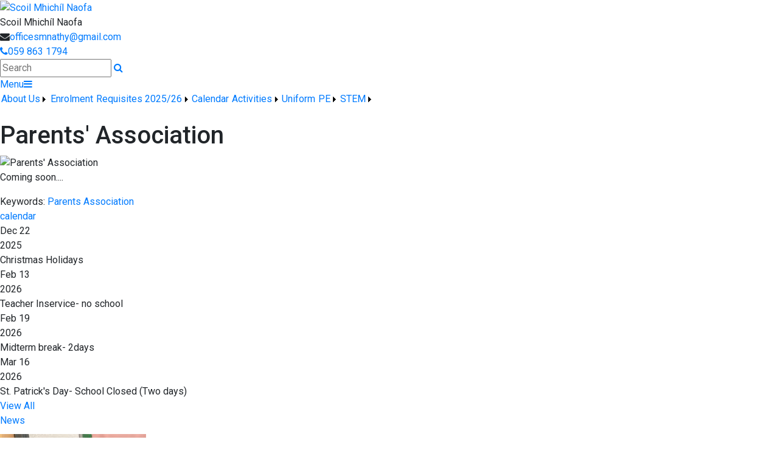

--- FILE ---
content_type: text/html; charset=utf-8
request_url: http://smnathy.ie/page/Parents-Association/88392/Index.html
body_size: 26061
content:


<!DOCTYPE html>

<html xmlns="http://www.w3.org/1999/xhtml">
<head><title>
	Parents' Association | Scoil Mhichíl Naofa
</title>

  

  <!-- Google Analytics -->
<script>
window.ga=window.ga||function(){(ga.q=ga.q||[]).push(arguments)};ga.l=+new Date;
ga('create', 'UA-156173404-1', 'auto');
ga('send', 'pageview');
</script>
<script async src='https://www.google-analytics.com/analytics.js'></script>
<!-- End Google Analytics --><!-- Mobile viewport optimisation -->
<meta name="viewport" content="width=device-width, initial-scale=1.0, minimum-scale=1.0, maximum-scale=1.0, user-scalable=no" /><meta name="owner" content="info@smnathy.ie" /><meta name="author" content="Scoil Mhichil Naofa, Athy" /><meta http-equiv="content-language" content="English" /><meta http-equiv="Content-Type" content="text/html; charset=UTF-8" /><meta name="rating" content="General" /><meta name="description" content="We, in Scoil Mhich&amp;iacute;l Naofa are lucky enough to have an excellent cohort of parents who are willing to help out regularly in the school. From maths" /><meta name="news_keywords" content="Parents Association, We, in Scoil Mhich&amp;iacute;l Naofa are lucky enough to have an excellent cohort of parents who are willing to help out regularly in the school. From maths" /><meta name="google-site-verification" /><meta property="og:site_name" content="Scoil Mhichíl Naofa" /><meta property="og:url" content="http://smnathy.ie/Page/Parents-Association/88392/Index.html" /><meta property="og:type" content="article" /><meta property="og:title" content="Parents&#39; Association" /><meta property="og:image" content="http://smnathy.ie/Images/Content/2020/10/Medium/wfk_Parents_Association.jpeg" /><meta property="og:description" content="We, in Scoil Mhich&amp;iacute;l Naofa are lucky enough to have an excellent cohort of parents who are willing to help out regularly in the school. From maths" /><meta property="fb:admins" /><meta property="fb:app_id" content="0" /><meta name="twitter:card" content="photo" /><meta name="twitter:image" content="http://smnathy.ie/Images/Content/2020/10/Medium/wfk_Parents_Association.jpeg" /><meta name="twitter:creator" content="@" /><meta name="twitter:site" content="@" /><meta name="twitter:url" content="http://smnathy.ie/Page/Parents-Association/88392/Index.html" /><meta name="twitter:description" content="We, in Scoil Mhich&amp;iacute;l Naofa are lucky enough to have an excellent cohort of parents who are willing to help out regularly in the school. From maths" /><meta name="twitter:title" content="Parents&#39; Association" /><link rel="shortlink" /><link rel="icon" type="image/png" sizes="32x32" href="/Images/Site/favicon-32x32.png" /><link rel="icon" type="image/png" sizes="96x96" href="/Images/Site/favicon-96x96.png" /><link rel="icon" type="image/png" sizes="16x16" href="/Images/Site/favicon-16x16.png" /><meta name="application-name" content="smnathy.ie" /><meta name="msapplication-tooltip" content="smnathy.ie" /><meta name="msapplication-starturl" content="./" /><meta name="robots" content="index,follow" /><meta name="revisit-after" content="1 days" /><meta http-equiv="X-UA-Compatible" content="IE=9" /><link href="//fonts.googleapis.com/css?family=Roboto:400,400i,500,600,700" type="text/css" rel="stylesheet" /><link href="https://maxcdn.bootstrapcdn.com/font-awesome/4.7.0/css/font-awesome.min.css" type="text/css" rel="stylesheet" /><link href="https://maxcdn.bootstrapcdn.com/bootstrap/4.0.0/css/bootstrap.min.css" type="text/css" rel="stylesheet" /><link href="http://smnathy.ie/Inc/Styles/Style1.css?d=639031749047133972" type="text/css" rel="stylesheet" /><script type="text/javascript" src="//ajax.googleapis.com/ajax/libs/jquery/1.9.1/jquery.min.js"></script><script type="text/javascript" src="http://smnathy.ie/Inc/Scripts/Script1.js?d=639031749047133972" async=""></script>

    <script type="text/javascript">var switchTo5x=true;</script>
    <script type="text/javascript" src="https://ws.sharethis.com/button/buttons.js"></script>
    <script type="text/javascript">stLight.options({ publisher: "ur-8c09f1ae-7e5-f741-2062-42196b96290d", doNotHash: false, doNotCopy: false, hashAddressBar: false });</script>

    <link type="text/css" rel="stylesheet" href="http://smnathy.ie/Inc/Styles/Gallery/lightGallery.css" />
    
    <script type="text/javascript">
        $(document).ready(function() {
            $('#GalleryImages').lightGallery({
                thumbnail: true,
                download: false,
                fullScreen: false
            });
        });
    </script>
    <style type="text/css">#MainWrapper { background-color:#fff; }</style>

<link href="/WebResource.axd?d=hcXDZhXiidgsQUtEo5iT3641j9RZbDpPZbwX5BRM4b_aBmrfDUBSaoYts4GK5xUmhAtCl3HDpc-zBCI5VOedIYoULVrcQ4Wokq6LTMMWyuBpmv8zVAV3tqBOj-OVDVjD32F395lfMJNSMDYoZZko-fukqW_zbH_-NLCsZF0js0s1&amp;t=637121930256444437" type="text/css" rel="stylesheet" /><style type="text/css">
	/* <![CDATA[ */
	#mnuMainMenu img.icon { border-style:none;vertical-align:middle; }
	#mnuMainMenu img.separator { border-style:none;display:block; }
	#mnuMainMenu img.horizontal-separator { border-style:none;vertical-align:middle; }
	#mnuMainMenu ul { list-style:none;margin:0;padding:0;width:auto; }
	#mnuMainMenu ul.dynamic { z-index:1; }
	#mnuMainMenu a { text-decoration:none;white-space:nowrap;display:block; }
	#mnuMainMenu a.static { padding-left:0.15em;padding-right:0.15em; }
	#mnuMainMenu a.popout { background-image:url("/WebResource.axd?d=YAYach_zykzn7tRotFpEUuZjRF9oYMAPwekelO4UqgkYI7Rmaa5luknWoLxzQy9kjKOul11GdoujY_GSXHE1qaGkwPKul-FIZj5VtokyUas1&t=637814653746327080");background-repeat:no-repeat;background-position:right center;padding-right:14px; }
	#mnuMainMenu a.level1 { text-decoration:none;border-style:none; }
	#mnuMainMenu a.level2 { text-decoration:none;border-style:none; }
	/* ]]> */
</style></head>
<body>
    <div id="fb-root"></div>
    <form method="post" action="/page/Parents-Association/88392/Index.html" onsubmit="javascript:return WebForm_OnSubmit();" id="form1">
<div class="aspNetHidden">
<input type="hidden" name="__EVENTTARGET" id="__EVENTTARGET" value="" />
<input type="hidden" name="__EVENTARGUMENT" id="__EVENTARGUMENT" value="" />
<input type="hidden" name="__VIEWSTATE" id="__VIEWSTATE" value="ILRkieO30HmT6oeRng4HW8kG+RBkC2prWuCmKNt5UMAOulwOK8O4RrZUA+RJoqQSUfynydOtVJxiUjp49YHLOJMD09CIoIwPdOhHXaaq+Sz4LqbX2ZPvroX+DCSNHZ/ba4G1nFMVflG6oLSAE6HMfNNXuXrojKZO/Risg2AqzNRWOV8e509WbUO3lmlISxgt+F3Y04krURmVAa4FxDTsDnyezw0RhCuDi8/1fDJkF5jfnHX0YibayDGgemrb7WxNkhSrsK21HUA/LhfDVOVxlrU/bWBq6flYofW+E46S89pe3ZuXcv0oLsoQZlOieq9G9Ilf8KKTf6UanFbfiRNJ715sYRkXAOUu3jzDaz3ywgFi1bJKBynQj0rmTfNHt7Gy23QP8blA4Ieh3/vt81aI6Ihimg/gAAjmVoQonTgmv5ofTFNHK/n0D4GFp24WKrII4JqAyGX9LebUqiu++wlkh60ithGKKCD7GtYIhMR9cbIsclVA40wCWH1Sofqd0M8cny7dRjCmv7z/LVCsvG5DqbJzWVy8lr9YKgDZ+WMyIvz41qoAlVeiS9Yr/Js+8f73WLofSOPbx28UlT+iP8BdoRYT2XutPwKPmdIRrXt6PTMPSLcTwf1iGnplf0Au0THjFPXA0Ks27sjbNPKj9SLocSvpkJ7Re6269dD7C0dmlR5JwusQMwRwDnq4wUJEfycyfGHf6nBUfBqLCEnAxAo+3eEXJ1C47/lBAx4NuHUx1E7UT25HnmkEbGeB+3WHvw4zgKJnQtE7/qyzgOy+7dGUWbTwS3SNkR7RJMbKCrDKzb0/[base64]/zZNZ64l0xfiurQkgH6/ahDx53Bw7odEtjUarRU8zaNxfD9k4u01ZQBh+Mgw+pAfsU9q70/m4tEX1IOD2sg/IZ3J4trDk/tJ+ZpLQN/1ue1YPyvAQXH3VEID6Ih7TU2elD/XSi5shpMWTc6iIdh9oou2AhJ2G5vEfxS5zZiClcmykmDPi9Obx1Idy7U3KaLalRgNJRKl5HpDWktZByUN/s/D7qyeQnRhpUjlSZ0Ifdkt1SfiGIrb+Db6doFUBPtGTcXLdrq23IrmdCix1WhDrEjTmDQI7qh3brRR0SZ+ohouudxlco75FoPxUMjEwEa+UuKUmFCCjuj/YUAEWyTDUf51+CpBXcAI6mDOXqGbS5oQLT4545gk5K5w2p7vl7La/mBNBvX5A38FB/zAmriuowgKq/+J7gch8tcbr5Xrvu+hbGRvd3qPQNYqzhihu0JthXT9YXf3g/wheLhzXqGAlZ1rSlYzaDTbUUmgrdmb861Sw69VA31CbhdSdwc9GPwWK/bRfv8MuLw2geWqiNly7E9qoQxSf3ntWKwDY2IoxFa32z2ar2hc9+IZR/IbYj0Ri7DKY4JMKSZOdL+c+S8WXcy97+/RHkcuM4/kCeCsmC8BVa37HoJyhrRKsFTjS3S8W1HSNmwANctQxh8RDBZtO0xfTf3EhjIM/bflYImW8lOsEOx3adSU9xTe71lJlVgkeOfugzRHMwS3lzqlaC331fZIoql4M0uL9jT1FerhLj2sZWjlenFa3+nDCboyZDIBWaD38fDOc1pxKVsTiKw0UhBtkbZXJI1UTbZ51asQX7PkG9TfSVriL/T7flzy9nDjNnwTghNdOswKoER5k9bw8Vhm1poWtz6eX7mAIhLLGX/HXguCm/ttpDu3JSvZZ7rfSaK15mbsN9i1C0ziZ6JMqAFRxhYYqSYKG5FPZu67ZhXPVhXIaurSO9LyXL3EiNerzwmx8LjzIrKjOLPOv+XQTs8KUNKKZjqkBwEQXS5UUhXfQZHmByGjGtHHGuYVaHHpwY+QgijIXO+nzx0/ReAxFqtoLK8u66Pzm34oIL+7Ntv+4GsKDCp+evkHPPRhQ1BHgPQWbmpoATkMJBYuyN5WUGRBmtCMDA4+dhOtMFVOe3kIrIS6FNfUg6xHlZjI9kwBc+xoVc4F9I1QVIUl9tsYt7gVBjOP/uMEPsHF58Tbw+10doKQTWxtKzrQZY8bMOs7S6msdNfeAkhN/HzK8rkRdSM8+ydvEyp1bxGLSuYT5dxOwqxYWaNpIazRBzCAPwyu0vWti5J6vWSQ/lTUOYjsjpZ4DuM2BRqrF9/dpa+v6lw7HZDVCa4GbfGZAWL9dpWCZCdl/OEMdc0UnEPCy3EIudfGrcqJP0aqTA2PUWSK0dZ9VRtKZEEYEHVuIUPdYPq9VvIsNLxDw2BFUaX8CQNgncRWYbd5NWcAMcp4W+34rd/tFa8x+q918rHxt3XJHNwy0Gb2PE4JGy0+rjnf8gyfDvrfqO73kVAktrsOjpE2ufq9dO3G61Z4bSf7t60ZaxdMkf4fXA6utT9oVQ8L1L/FTfWF3TTdvmM/eSLSAk14S4SpCFq0vp8KeEq3HEsOSQBt0h5kvVmoM4aYbkSIehZGHjH74LfZZVkcBjh5kTC5HFopGPJukWnBZDEULpkxiOHuMLWjZYg7dBJcol8czd99PaNpi1N7e5k/JfnnwOF+FWr3ym8SxPh8ItXQhCw85pDNviPFm/UEN3f3Fn5YreadXTo95DiBEuFUg1w+f6QhzH0TojQlE1RyCMkgqeyObkEKHTw7ZsUWdKe/srGQNpwFasdobABFdmCsNp4mteUGX7Kvt1f2VNBzqQPT6BxcFhZEXhEAx4jtDhwZgU3moJ4ihc2uBzE5a1TPxM4NI2ti5+i3zRgMw1M/vTfgZKc4u/73evM3R28sGvRBqCsoSscnSulWWkXiyS5bL1+Sa79AUrui6H+Jn0scIiXhk/e2TxQXx/IkPQbiyK0BgesXvCF+kWfFG090yyaQRkMRKGmzvuSS+QiSmxCFGoAgs2czFIDNmI1RORMzGKtM5rpnWHr0j99Lv0DHnKa/2+rp5cDwGLBgblsfXlxFctq8IJdlsH4Uxe8z3haapcc75o+Zt10yeTgRq6OKL7LHljl/IeTFfZKQtgh5RQ9kiwi/PC4Y+fOcI5sHf/24xsHqZJt4UeDXJvEkMDY48qZSh2SJnJ9sGKgSKzLtVWRrdQgsiJll+iE1m9US4z0CHQlNArny0S2knjQeii+ZNXw8Hu1NoqshIrZ8sRAJWyD+WaQL9ROWw/D1fwvF/od4zwvrS3KMPtpqmEk5r5K4+gOmpwUMCYQVftk4BAYHtS9Ij1m0inCQ2JJ/ZZeiEJNPMVjnjyCMOuT3mrv7sEXVJterpeV2D3CrN1oUFg7ZG2DH3/Eo8fGVdtb2KLIuu7PR/gANtp9STqFpYwiMmMS2Yv+0Ykj2oE85Ymx28wTZVmpz/zc9LjxIgDUKQ8RkGqNwd9m1xRUVBCOtwSDw6cU/9dl4kbMpr6Zy/P3ITF3683IhppRfRHBX7jgWNAuXb2Y/7uSISZuJtm966Ygc8q9ozHv7JkLqI+YO4RTuRtf+KkYh+RyDvCMzq9i19mZbdEtZMbXqP5/SRewX5DSz6kUi8NsnexgxVOFLOp631620UGQUvlsVkOJwRqovxBQG0Scre+NYUXnC30yI4d8m6ER6NxAwMLnfxWvhga26Mh/df6eLKqjQ+hlE9lYVnbhcytUT/JnemlUKi3v76J22i+D4fPZnuQq6Vmj3ZnNVF99KdTr3NuIByhitD/wDADfHEaQC7fBn2Yd9GOnCqOmeXlg3iJVf/CFHmVFe97vXfpkjt6IR00pxei7IDg9w0E9KzbCPdflnrHOlRrT2jgfH2m9/+8rP3Sdq/f9UxB3ybU7J+m9qS6utIN1oMo5aNQXPUdxHRQcBdkOwHUzBPIlAn+iAD4KzKrCGjccsMYXxk4xJrZe4Kj5JOgQ7OBzpEnBkExQDPTBSfbbYQ8CaFo62tx5z3/gncPUYeQuErbwWC8/E+29KadE3TDxnxm8mkM2RziDJ84JBdoWxT+5VZvHBYH+vRoZvX8kESKPPkTfIgIkzeaizo2zpmq+emWb+ilIO6yLtPQ8n6zsFIfyWfepzODCuPGXAtbJrJw2bPXBiesBFdooC8OFF/HFlN3Go87KJrZ9lp3HEfkFjHu7rKiRXnoD1voSeyBDwiHES3Zo6ct/zVsHVuomV/Uu/lzX5O80AQdssd/8STSEm7mQzhXW1K1M3KCmqqvP3RV4BknTjM70c9yfajtaPlRpHO97jfQzo55EwkxDASW4ex1WhHgwtvdLuC/rz3njybemewndfQtugBlIuXhG/r0yTIcohyhKvK+hb2KXixGIkfar6NGFe/0VzurMJD3uLlXLPXfhLAO4tzQLo5X0v3HR5xk06+5J7f2IjMA1G5kwRUtllplvm72nDk6BDHSoGI3r3Pa19y9Og7v54hSEeIjiwoNEhF6BErrlBvsaKnJ/FKqOmRTgB4JCRVFrmodB+vs8U4+j8Op0ogX+PsV4zXuqwSgjYX+zCvNn7oYeb75a91FhPL64vUmf2ezWDTfdkWLibN2Mt7HEfdR1J5kuY9yYxhaTrUIu+5vNPNDusvlgX/[base64]/p/oqQA5KfY8wY4+PSe95B42WHPurnIOb1QyVEDZ2fDUVOcdmgraMUdgfVtSLLFc8Yv3CZldOd03YrbapSMv3WCCY3jEBX+hLCDq4utsXgs0FrO7/KRBOcfzU8/DE6/vgkrtAIVl64Br7TctlLwnqbKhCuPvJAKtkxnOAugH+j9cRy/55Hk2kVSTCjfPzTYTnaRZOPp4Q3h+WWQw60s9SkuT28qd/x029RZrkvlKeMMnkqXMNnfBQSlKqf1WnGXJAjiKXVlzM/ebT9f1IO1Ymq/8I7OCt4B1xHNIdx1kaZkZEuvi4EVlakmbWq8j9zc4BsuqYyJYjkdLiBNshU1I1kaS9iJG4OSP+LJfjo2WMSU93lHigBV2vkq3wNi10CuPreOx/OQ4WdarMAvIe/rfV6/jnwKPYr5uv2hX3gFuG8inD6F1XqON8clP94GTqpywX4EFswVjhQKQa7DWiOplpvPI5f6CwQZdLMNv3pNAv+tEdAHaG8foHlOZw9PIWaGA/w6nxK3D/RtOoLo1SCdt/jhL2ePoRVzkEu6nvLc5lqowebQD/SrpCKQ/RUPNgz1K7H7FenK1gopA7YcxjLg84R801EL6soOS+PLVdpWaFUv4YL+OQoOPDN3SKy8mZjGg3Y/dykBeFAx3cdx6YLMg/Ob9IztuPvjQ8zrDtNiK3UYj4p+5axRJS+S/LNRf9noIGQz+fsSm4puf3ykp2bai6C/P3MqN+3sDsvHA8euAN5ofFLEHEbz4FkOKCVUqLbeEpQUpjcOQPKVHUtw484HwXKghQObsWpfGQ06jilx86cxfxkDoYCIpjS49JnwbBRLtr8uiL7H/AiyB76aH9Y/fDdqK37gMQRwpbg88O71P6zGl+0rPQ215yVsSPEHyg7q02FAmTruOsJiJh+zyA9SgYrL0C2op2iJCC5x+eMLLgDSAo4kovMvEpmOD7yUHXsqjVHF3JY7am5/wQGqEWlClQPs0N3fx+f5Twtl71+LXSs61iFO4jSEKUYsJ4IoXevp4UBvNKMsvDjFQO3MO+h25eIRyMBkazBPUGy/MxADLYVSPSk5aF1lxraLj55GxMOue0opCSWup1ibrTsWDmJe1RHvp5O2LRjZWgUci+DObs72jMe4rcItfjfTSKLACsLqpUL59NGl6bYhphRXGjj3HVK5Vn0/qP/iTSUctcJas4T5UbTCT+8mH9BHDrEtJX2VMibqxBa2lQSLHFUihhkpt0BanZJFJ2YhJIXgqUjFDG7Seml3+0yK4CRDzhelpEexCB/6v+HiAA9OkMN/HTkxkElocc/I/Cdh9BHk/KRzvh5hWpsxZjVKjc9dzT9g4X8JoNyqhiWiOfpgA1lo8FKNkpDzsng3dE9Au8kEb+GZ/USjkIvWMUmPf80ef8OopJb7Ln5TH3qShNmEAe5Sc3RUU+qEck7I84CgsWZug10iFf5Q1dwwGlclayGILvJJvxwjaBDWymu+0IuvNjk1x3k/3GXnD0XGUaR+VvjvKke0FBct/lV0Vr48cSsW0ahC9UNgLq0cW9tk1BF9XYjyC8m2t+BaTRwEN20eW5qwWRIeXLJXiPGOGLWSwaxSTeXFqG2+dDK4QEIWeWwClMN8idmW57ihqiKnOUhb5IpWVi/UGurKah4NL6jXkjWjE295r1cbRyZiDm2aJ86NbMK0FcY1EvR/XNnkkvW536VMELTZuTL4pDcwz8n+8ZbJFYRXgWnzG/UTHut2X8XJd28B3mco1pBRKu+X+4ioJH9nrzfWtNyv2X7BHNC/dTjVkbEU52cQUUnQbbS/X/JRLLuwJ6ScN2Fw79NL/hrM54YWGRG+8mvi2X/rIhg0vHrCaStbH1H6+VdwI04ibGGTFpQZy8lSz/fCVcyrzPPiEvRlMY6xtZB2RTboX4CYmMezZXt10hhqGZqvqzz3ZoZG4QYidpWdiRpMzAxCaIvOj+nuCsJ1goihdzd2p/kTDLhpGf0W6sjxxw5cF4xvgVA3GkWftFuV49BHGUrmreaosB/kpdFTm58RJVx8jOdYvZTYPaTawU0Ln3bM+J2xhROc94Uz9ujU2KWAT5X7/FG5KmM9FwNgRowFLABxPdnVYeVVg0PayjANhNXuue9dO0eRcUK5KWkAsuuMLUTqd+OyPzIVzH9G8kZUqhlMOYiG1WB3v6KuyxlVeHN/rqfOMJbe0vbX+f2wTTI9IE4TkIqV9JbIT1ywYy+5LaU8xI95erWU2R3Xdr9+choBTjhEORD3xjhg0zHxzFZCq+H+HuLiO9TdSdnRRcDlPHmJywezG/wkRRvrvYEG3UgEu2VENgS/77cK1gbcU1VXjDXC8I+3ylcbrzG9/PKJXKsSerA15SwUE6cvWsEhUIb+4m37gZqNmup+nGRgjvPa9oF36QYQVJ1HuiHdQ39NfAiznkIv+EyAeVyA5FRUm6e4eIATPHoIE1qFOhBwmtwSF7+0dfeYvoFuwIt/AxjCswjs0g0cNba80C0MTAGTuBZ5WwHTIDjj856RnoCl6AR1gpjp+XCjOug4N0zXWKw9Oe1+zyOavDPXFaPPLOTva/KJ5b24g6YikxmXrfc1qzk1ZqnWLEAxSeVqGYczinuJhDOlWJJBxWRcUZdNtItx9AQmlcijE/+WfOPk3FJJLWBOADm4OmEiguDAIpl/rHwytdo2XD8eE7VkHMwUVRV0UkUB7JhvoooN0U/AvMg3MxwPCvlDsv78ye+jXtWWOUIInZwUu+culLQh2dYAirONCIV8+hJejf9pvHbsdhRNo4mtI06uQHLOvDyAYsEbSP+EIl1mNzenpTqGUyKlnEnC3pWnUVu17r8QV0z+c5OrkoqmMNCe6W3wxFViwSHZ35YEMSO32nDziv07OTtQoDlA/1cf3+K0Rx6QmGgfIOgnN6LQbraqQCDVerD7/rDhYjzKUmwLjWlLNywGlQoPnieM9GE65Ixvet4ok0Dt/cCwoA5W1UgC8Y9s9JNVHA//[base64]/CEHFEWTAVD2rkTyrXViN2LvryMGXzVHY1VB5Yi2Av+YYttPbxHLk2N4l3ZTEsPbwJIZY8q/awyhjiBcJNttFCGP6dx9HGn7BHf4yBvJK6juhBpHnL+CnADZnTWb9mW1h6DEYDRkzuOx7PncWQCEnsy+V2askFnUld18B6Ur9+jgyWHXuaBmNYImtlp0f/xzeLwiFEeFvN/MXytTmYVKN3Gp9e/BYAdGuzPdpIKENKJ/E72LaJGNwI9jWcY/7sHhhLWpWV5zR9E3LP0Z88+U22GoBFiHsP37o+gfxRb+f1KwCHj3EeU+goBxtGlMqGqrj8rgU4lyxpEoyUIpQ7iaEmaln4b+gQF65P4H5Tcm8eaF8jZroDf8GO1jZZT6QCh2mqVgf0BG885zuDMD3RG4MgdRzza48S19yMJF+v/94d1afCHEHDJV2vG1PVlAW8Z2aun81f5wL3jGxfcMWgs66a/Gf+9dfwCZxSF6Bes1AsX1K4Q7FUT2IT+dAKfIYFQNNwbcF0m6nt0RFX057xq7FIZ874xD/WhmhhB503EpPsu7/sh2VvWU+cbjk9ebd2Agw62Y2TnhzKQSWY2YsAntMZoOKRzygEuxaChfO62AKcsJTrd0Y47p/DvzpNl7Ny9SklvhZvDLd1OKeqgEk8AVKSxbyy42eyHjEUfwK7SwBE70T6SAj9DASQ2jHpv0esjqexOELNQzWhi4/5AlQwkkRJItmvzN4IrdVsvS9cchy8d+hFjRZNQoNMB93zeWOr3ePFenNq6HhaWtbnZakQHFlr9me2nmuYQ5JG0wmLiNBs5DXu6MJetzfJ68BfHooLYma8WtIJu3vnj6b6bUMI4UYEYuvBWy6r2Lu1G0VCaxoc1t/kixi3U6rBiLbA+5XcmqhwcHd3QSXoqYHQ/bK/dioDAXS7inlkc4CylTaF+uzsKxQMu4F+UYwKamhV6WYkdAMYy/OwkT4u3H4z2tQa0Ut3IHOGSa29QKlLk4iHZmNUkX75R/iQmdewiLF5aJ2xJJfyrJtLNSlxwUNKEkFBqwkQQca4AE/FvG+/leyixabaP02mQvIxmoG/[base64]/[base64]/Gs2X/tZry0UwNQbs3LIHyeJto/1BJBKooYxY7B660jEc0u+mzQwpoUqN2EAuWbOpiC8xFzV7qo6U6QRJCCI3JQE/[base64]/m+/xnj48dFAXG4RxeR9If55XxlZMNe7SD6CoChatdt+dI8s8l3+TBqP0ES16+F3pkBlcYZLrn3DvoI7sVawfEmoh1dVXegLSFYiU3VCr+OHr978VEWunxtv3XcPjbzGW/pBrGKfmIZXVV54/y100550GbVRrNyXCgOXMl6rabww0qjhVC1ZtrBLbhtC2zotwe7I9jXdfBlEtEhbYUoSeBwG70c12fW19NHC4C2PMd/[base64]/hQhx6RDC4nbigCp1lqqZzu1MVppj5jT2W2R1+qX2eaR1z0RXyFNT2iEMp5zaci3UqB/Or0algiu+gUm" />
</div>

<script type="text/javascript">
//<![CDATA[
var theForm = document.forms['form1'];
if (!theForm) {
    theForm = document.form1;
}
function __doPostBack(eventTarget, eventArgument) {
    if (!theForm.onsubmit || (theForm.onsubmit() != false)) {
        theForm.__EVENTTARGET.value = eventTarget;
        theForm.__EVENTARGUMENT.value = eventArgument;
        theForm.submit();
    }
}
//]]>
</script>


<script src="/WebResource.axd?d=pynGkmcFUV13He1Qd6_TZGTv2Kiyi1fixDudAIJL0mWcBKdH-Y0W5loYn9nBg4TJGLvCmnxpKx-_hYxqZyKsjw2&amp;t=637814653746327080" type="text/javascript"></script>


<script src="/ScriptResource.axd?d=zvkqIRNUspAvS1yKeFhMb5OmwgZOjFHE5MisylqZctmTDlUrHXK-bbWjV_LdWi-JJb8AIQbhuxPRD4zfyA4GrHIPvnFyATpTCjWyuEU3utlhyP6CSb8EZYF4vHs6w-7Iz1XUp0p3I4hqfTLq_bbkdw2&amp;t=14d69f50" type="text/javascript"></script>
<script src="/ScriptResource.axd?d=nv7asgRUU0tRmHNR2D6t1DEaM4x6HUJUl0XRvnsOCBpfmMz9erjBIRMfliY0wcJy2laU29ExjLTGfWQvjhY36_9DxRcdJdFZQdfjDc6dkJIj1rktmEs-PH787MjnovyZcVUIPkONsGY10BpAFns6Iw2&amp;t=14d69f50" type="text/javascript"></script>
<script src="/ScriptResource.axd?d=NJmAwtEo3Ipnlaxl6CMhvsWQ7AcUdEcK09HL7YkJANHVtw7g-wDzy14tuPXjKX8sb9j_nJL155a7hPCZkLQ-74j66VUdDseeYsWzELfj3e5BU4xL-FbnH9mf_9Nw_J4YGnd4MVuiuFeiK0C7hFz-JxxuI6EQ1VZ0Ar626cn8uIg1&amp;t=49337fe8" type="text/javascript"></script>
<script src="/ScriptResource.axd?d=dwY9oWetJoJoVpgL6Zq8OHjp91LBg5wOXzkeWVxAC6lNmMdfOLgF-GVOp_4moUePxh4vUbvFhdBSHcOA8AJEGKHAHo0yXyTVYUbhgbn2HJ51T6d3G0yxy_RRJyZXrw5iEsCC98Bm5fb53Chb1GprpBE74UUcZvztTvMzp_I2r2c1&amp;t=49337fe8" type="text/javascript"></script>
<script src="/ScriptResource.axd?d=eE6V8nDbUVn0gtG6hKNX_DqckWVP_B_pYuctrXY8gKQkrEl5X9TtyNGXz97B8PYy54pdlkXb3tyiyuC31Dyy9UyvrieDlv_-E1HQqOyfkPxUT3xVojMSioPZnkUFueAa0&amp;t=ac64ff3" type="text/javascript"></script>
<script src="/ScriptResource.axd?d=jwf4VSQi7LeShc44FJ-gAVPVSWkLjWU4pWevnZ4ha03eGKLkUHP6rfoKiFZRS2pQ7TxAOI1UW_xYFlM7-2dliyThgaVK_73ZOFmo1nbku_BEycbbH1fILIvmPP2ommvS0&amp;t=ac64ff3" type="text/javascript"></script>
<script src="/ScriptResource.axd?d=mcAASOSteirJeuV-3by3UdWTH-4xoYNlITdU0GnQMQQ79SmuLbkQ54qmn1l1Ig8Spy1wTMbH4jgiTi7NMPEcReKjD7wu5P-4ikzvX-mB6_k1&amp;t=ac64ff3" type="text/javascript"></script>
<script src="/ScriptResource.axd?d=nai7mGcYyE2dix_TwveLDY2-mWb_xJnc0DZ0ni6PwNiSQTd4sAgz3SviB9Z3m4WOZcj9jwsSVBrmBh6Tk8XOnjR5brmoDW9k8EU9rgcsEMYumMC3oCuJ4gCo-C67L2q_0&amp;t=ac64ff3" type="text/javascript"></script>
<script src="/ScriptResource.axd?d=LQ1q2RBSthBAZhliMjtG_x71e7T8qrfTqWovGyDuLqz5wm-oN4KZnG-j4sJSFiUEI1EagJulGSENzPthzIl9Ts4Qg-SKEImZz4XVLoP7p2pdV4_QPAKOEW7PxnxfgvXy0&amp;t=ac64ff3" type="text/javascript"></script>
<script src="/ScriptResource.axd?d=HEFpVKbnoeQjkjHkFKu3MD5HS6MuEKnyJd9nybJ3waqoycBtZsrAOrmmL3aRmnnKcCrQ9RQ2OYBRraxKIosVGO-IgOTkRPYCxjCJ7_ejzVDL62eV-_PmcY52k-945-7p0&amp;t=ac64ff3" type="text/javascript"></script>
<script src="/ScriptResource.axd?d=VOYD8Xe7kQA0lniBYXVpAvsqiiuOABkiU8mH_SYKFsf1FzmYNB973-jFI-cKlP13MX0M3DvhlgTgYUIKnsSaSQayqdFQHcuM29riqKOxnjDJTwURaxGBi6KuPK0OQUiw0&amp;t=ac64ff3" type="text/javascript"></script>
<script src="/ScriptResource.axd?d=yDT7ulzE00Yqzs5zd38bJzCLlLse3BzM-SO4gxAKKWMraPhq3SwV9k4-ZmLzDsYMDztGThwbzS4ZOJIjk8w1T8zNya-EbX0DBhIm4GWf349nYQPNGE4BNJJy6JRDVv030&amp;t=ac64ff3" type="text/javascript"></script>
<script src="/ScriptResource.axd?d=5ib3lCcyinHeLQmkwMF7EngYODfUfWYdhH_6u_8RKDxw0cmwJElgmUPFeXATZInmvyt5-OyDysj95sVHWTj0o1ft8bxUaEuEAp6IyCYFadnkQEgq6F9cM1bUkRTggURO0&amp;t=ac64ff3" type="text/javascript"></script>
<script src="/ScriptResource.axd?d=iON9Jxe8QCRam1nkdNLgkYtXcv4yMz-dLn2qJF6eGL4YCsACnbnXY5NsjWE6R_pc4m9NgXKWQXTnUVawexYcyI8SDleXk0wuDnfcH2GSYU_747GS_5oTm7-dW4mVBrHp0&amp;t=ac64ff3" type="text/javascript"></script>
<script src="/ScriptResource.axd?d=xGmPTKfsNy0_1Sr5I58kO2uf7z840OB8xEUjb7dDunkZwZeflbBlCpVlzbRU0u5kYYVUmkrbql_91HPE-PScsSiUAKfKN2LGz-YSofkDZ4ZI3esXQ5UYjkLFTL5brdfi0&amp;t=ac64ff3" type="text/javascript"></script>
<script src="/ScriptResource.axd?d=hOeJu0xhC-uW6Gf8ooKdXmHZG_A6pyDDrgdMBRrzN4fHjtj7tclq7Qmn9UJkhgN-zh376tkpGk0EbANnb83BCC08270rnYl5qpEciyjD57C7WLfQ3rOgJyfh2ApLY-aY0&amp;t=ac64ff3" type="text/javascript"></script>
<script src="/ScriptResource.axd?d=XlV9GqTk6b5uqDuL38kZ4EsoPXzKKTlurvniegTv6ZwinNKfII68_MFlBmZCvBcPt7rmL8VaVccv1ioMHgRklpEW95N7e-lwLZtce_UmsLgKhRdWBPvyZjKpXX2G39RO0&amp;t=ac64ff3" type="text/javascript"></script>
<script type="text/javascript">
//<![CDATA[
function WebForm_OnSubmit() {
if (typeof(ValidatorOnSubmit) == "function" && ValidatorOnSubmit() == false) return false;
return true;
}
//]]>
</script>

<div class="aspNetHidden">

	<input type="hidden" name="__VIEWSTATEGENERATOR" id="__VIEWSTATEGENERATOR" value="05E0F5E4" />
	<input type="hidden" name="__EVENTVALIDATION" id="__EVENTVALIDATION" value="M4VFMgKD2vmc2nSo6ZJSeREGV1vyFZIZyt494Q2F0oLpPGFV+E/[base64]//7RzJoqr01fV3tf2txKA7HdmjrGH+XepCfkQo2ogyASbVIogQFEZ+ZHSc5XkylNkrqb6gLg==" />
</div>

        <script type="text/javascript">
//<![CDATA[
Sys.WebForms.PageRequestManager._initialize('ctl00$ScriptManager1', 'form1', ['tctl00$updatePnlError','updatePnlError','tctl00$SideContent$ctlGenericList$UpdatePanel1','SideContent_ctlGenericList_UpdatePanel1','tctl00$ctlFooter$updEnquiry','ctlFooter_updEnquiry','tctl00$mstrUpdatePanel1','mstrUpdatePanel1'], [], [], 90, 'ctl00');
//]]>
</script>

        <div id="ucProcessing_UpdateProgress1" style="display:none;">
	
        <div class="AjaxProcessingContainer">
            <div class="AjaxProcesingShadow">
                <table class="AjaxProcesing">
                    <tr><td class="AjaxProcesingImage"><br /><img src="http://smnathy.ie/Images/Site/Loading.gif" alt="Processing..." /><br /></td></tr>
                    <tr><td class="AjaxProcesingText">Processing...<br /><br /></td></tr>
                </table>
            </div>
        </div>
    
</div>

        

<div class="HeaderBarSpacer">

    <div class="TopBar_Mobile"></div>

    <div class="TopBar1">
        <div class="Wrapper">
            <div class="SiteLogo"><a href="/" title="Home"><div class="logo"><img src="/Images/Site/HeaderLogo.png" alt="Scoil Mhichíl Naofa" /></div></a></div>
            <div class="SchoolName">Scoil Mhichíl Naofa</div>

            <div class="ExternalLinks">
            </div>

            <div class="InternalLinks">
                <div class="Email"><i class="fa fa-envelope"></i><a href="mailto:officesmnathy@gmail.com" title="Email">officesmnathy@gmail.com</a></div>
                <div class="CallUs"><a href="tel:059 863 1794" title="Click to call"><i class="fa fa-phone"></i>059 863 1794</a></div>
            </div>

            <div class="Links">
                <div class="SearchBox">
                    <input name="ctl00$ctlHeader$txtSearch" type="text" id="ctlHeader_txtSearch" class="text" Placeholder="Search" onkeydown="return forceClick(event, &#39;ctlHeader_lnkSearch&#39;);" />
                    <a onclick="javascript:return noPostDefault(&#39;ctlHeader_txtSearch&#39;);" id="ctlHeader_lnkSearch" title="Search" class="fa fa-search" href="javascript:__doPostBack(&#39;ctl00$ctlHeader$lnkSearch&#39;,&#39;&#39;)"></a>
                </div>
            </div>

        </div>
    </div>

    <div class="TopBar2">
        <div class="Wrapper">
            <div class="MenuPanel">
                <div class="ResponsiveMenu Hidden"><a class="MobileMenuButton" id="nav-open-btn" href="#nav">Menu<i class="fa fa-reorder"></i></a></div>
                <a href="#mnuMainMenu_SkipLink" style="position:absolute;left:-10000px;top:auto;width:1px;height:1px;overflow:hidden;">Skip Navigation Links</a><div class="MainMenu" id="mnuMainMenu">
	<ul class="level1">
		<li><a title="About Us" class="popout level1 main_menu">About Us</a><img src="http://smnathy.ie/Images/Site/MenuSeperator.png" alt="" class="horizontal-separator" /><ul class="level2 TopLevelMenu">
			<li><a title="Principal&#39;s Welcome" class="level2 level_menu" href="http://smnathy.ie/page/Principals-Welcome/87480/Index.html" target="_self">Principal's Welcome</a></li><li><a title="Mission Statement and Ethos" class="level2 level_menu" href="http://smnathy.ie/page/Mission-Statement-and-Ethos/87708/Index.html" target="_self">Mission Statement and Ethos</a></li><li><a title="History" class="level2 level_menu" href="http://smnathy.ie/page/History/87936/Index.html" target="_self">History</a></li><li><a title="Facilities" class="level2 level_menu" href="http://smnathy.ie/page/Facilities/88164/Index.html" target="_self">Facilities</a></li><li><a title="Parents&#39; Association" class="level2 level_menu" href="http://smnathy.ie/page/Parents-Association/88392/Index.html" target="_self">Parents' Association</a></li><li><a title="Policies" class="level2 level_menu" href="http://smnathy.ie/page/Policies/88620/Index.html" target="_self">Policies</a></li><li><a title="Gallery" class="level2 level_menu" href="http://smnathy.ie/page/Gallery/93408/Index.html" target="_self">Gallery</a></li><li><a title="HSCL" class="level2 level_menu" href="http://smnathy.ie/page/HSCL/94092/Index.html" target="_self">HSCL</a></li>
		</ul></li><li><a title="Enrolment" class="level1 main_menu" href="http://smnathy.ie/page/Enrolment-Application-202526/123276/Index.html" target="_self">Enrolment</a><img src="http://smnathy.ie/Images/Site/MenuSeperator.png" alt="" class="horizontal-separator" /></li><li><a title="Requisites 2025/26" class="popout level1 main_menu" href="http://smnathy.ie/page/Requisites-202526/423096/Index.html" target="_self">Requisites 2025/26</a><img src="http://smnathy.ie/Images/Site/MenuSeperator.png" alt="" class="horizontal-separator" /><ul class="level2 TopLevelMenu">
			<li><a title="Requisites 2025/26" class="level2 level_menu" href="http://smnathy.ie/page/Requisites-202526/423096/Index.html" target="_self">Requisites 2025/26</a></li>
		</ul></li><li><a title="Calendar" class="level1 main_menu" href="http://smnathy.ie/page/Calendar/108000/Index.html" target="_self">Calendar</a><img src="http://smnathy.ie/Images/Site/MenuSeperator.png" alt="" class="horizontal-separator" /></li><li><a title="Partnerships" class="popout level1 main_menu" href="http://smnathy.ie/page/Partnerships/397104/Index.html" target="_self">Activities</a><img src="http://smnathy.ie/Images/Site/MenuSeperator.png" alt="" class="horizontal-separator" /><ul class="level2 TopLevelMenu">
			<li><a title="Student Council" class="level2 level_menu" href="http://smnathy.ie/page/Student-Council/89304/Index.html" target="_self">Student Council</a></li><li><a title="STEM Council" class="level2 level_menu" href="http://smnathy.ie/page/STEM-Council/89988/Index.html" target="_self">STEM Council</a></li><li><a title="Green School" class="level2 level_menu" href="http://smnathy.ie/page/Green-School/89532/Index.html" target="_self">Green School</a></li><li><a title="Choir" class="level2 level_menu" href="http://smnathy.ie/page/Choir/89076/Index.html" target="_self">Choir</a></li><li><a title="Coding" class="level2 level_menu" href="http://smnathy.ie/page/Coding/130572/Index.html" target="_self">Coding</a></li><li><a title="Chess" class="level2 level_menu" href="http://smnathy.ie/page/Chess/88848/Index.html" target="_self">Chess</a></li><li><a title="Athy Clubs" class="level2 level_menu" href="http://smnathy.ie/Content/2024/6/tg72-Athy_Clubs.pdf" target="_self">Athy Clubs</a></li>
		</ul></li><li><a title="Uniform" class="level1 main_menu" href="http://smnathy.ie/page/Uniform/106632/Index.html" target="_self">Uniform</a><img src="http://smnathy.ie/Images/Site/MenuSeperator.png" alt="" class="horizontal-separator" /></li><li><a title="PE" class="popout level1 main_menu">PE</a><img src="http://smnathy.ie/Images/Site/MenuSeperator.png" alt="" class="horizontal-separator" /><ul class="level2 TopLevelMenu">
			<li><a title="GAA" class="level2 level_menu" href="http://smnathy.ie/page/Football/90672/Index.html" target="_self">GAA</a></li><li><a title="Basketball" class="level2 level_menu" href="http://smnathy.ie/page/Basketball/91356/Index.html" target="_self">Basketball</a></li><li><a title="Active Flag" class="level2 level_menu" href="http://smnathy.ie/page/Active-School/117120/Index.html" target="_self">Active School</a></li><li><a title="Soccer" class="level2 level_menu" href="http://smnathy.ie/page/Soccer/90900/Index.html" target="_self">Soccer</a></li><li><a title="Athletics" class="level2 level_menu" href="http://smnathy.ie/page/Athletics/91812/Index.html" target="_self">Athletics</a></li><li><a title="Tag Rugby" class="level2 level_menu" href="http://smnathy.ie/page/Tag-Rugby/92040/Index.html" target="_self">Tag Rugby</a></li><li><a title="Swimming" class="level2 level_menu" href="http://smnathy.ie/page/Swimming/91584/Index.html" target="_self">Swimming</a></li><li><a title="Partnerships" class="level2 level_menu" href="http://smnathy.ie/page/Partnerships/397104/Index.html" target="_self">Partnerships</a></li>
		</ul></li><li><a title="Science" class="popout level1 main_menu">STEM</a><ul class="level2 TopLevelMenu">
			<li><a title="Curious Minds Science" class="level2 level_menu" href="http://smnathy.ie/page/Curious-Minds-Science-Award/407364/Index.html" target="_self">Curious Minds Science</a></li><li><a title="Mathematics at Home" class="level2 level_menu" href="http://smnathy.ie/page/Mathematics-at-Home/410784/Index.html" target="_self">Mathematics at Home</a></li>
		</ul></li>
	</ul>
</div><a id="mnuMainMenu_SkipLink"></a>

<script type="text/javascript">
    $(document).ready(function () {
        $("div.IsMobile ul.level1 a.popout").mouseover(function (e) {
            e.stopPropagation();
        })
    })
</script>



            </div>

        </div>
    </div>

</div>
    


        <div id="updatePnlError">
	
                
            
</div>

        



        <div id="MainWrapper">
            <div class="Wrapper">
                <div id="ContentWrapper">
                    

                    <div id="pnlMainWidget" class="TwoThirdWidget">
	
                        

    <div class="DetailPage Art-88392 ArtTypePage">
        <div itemscope itemtype="http://schema.org/Article">
            <div class="BlankWidget">
                <div>
                    <div class="ArticleTitle"><h1 itemprop="name"><span id="MainContent_lblArticleTitle">Parents' Association</span></h1>
                        <h2 class="type"><span id="MainContent_lblArticleType"></span></h2></div>
                </div>
                <div class="clear"></div>
                    
                <div id="MainContent_pnlArticle">
		

                    <div class="ArticleBx">
                        <div>
                            <meta itemprop="name" content="Parents' Association" />
                            <meta itemprop="about" content="" />
                            <div class="BodyText">
                                
                                

                                

                                <div id="MainContent_pnlSocialTop" class="Social-Networks Social-Top">
			
                                    <span class='st_facebook_custom' displayText='Facebook'></span>
                                    <span class='st_twitter_custom' st_via='@' st_msg='#'></span>
                                
		</div>

                                <div id="MainContent_pnlMainImage" class="ArticleImage">
			
                                    <img id="MainContent_imgMainImage" title="Parents&#39; Association" class="Content-Image flexible lazy" src="http://smnathy.ie/Images/Content/2020/10/Medium/wfk_Parents_Association.jpeg" alt="Parents&#39; Association" />
                                    <meta itemprop="image" content="http://smnathy.ie/Images/Content/2020/10/Medium/wfk_Parents_Association.jpeg" />
                                
		</div>

                                <div id="MainContent_pnlArticleBody" class="ArticleCopy" itemprop="articleBody">
			
                                    <p>Coming soon....</p>
                                    <div id="GalleryImages">
                                        
                                    </div>
                                
		</div>
                                <div class="clear"></div>

                                
                            </div>
                        </div>
                    </div>

                    <div id="MainContent_pnlKeywords" class="ArticleKeywords">
			
                        <span itemprop="keywords" class="detail-keywordlist keyword ">Keywords: <a href="http://smnathy.ie/Parents-Association/Index.html" class="KeywordTag">Parents Association</a></span>
                    
		</div> 

                
	</div>

                
                       
            </div>

        </div>
    </div>
   
    <!-- A jQuery plugin that adds cross-browser mouse wheel support. (Optional) -->
    <script src="https://cdnjs.cloudflare.com/ajax/libs/jquery-mousewheel/3.1.13/jquery.mousewheel.min.js"></script>

    <script src="http://smnathy.ie/Inc/Scripts/Gallery/lightgallery.min.js"></script>

    <!-- lightgallery plugins -->
    <script src="http://smnathy.ie/Inc/Scripts/Gallery/lg-thumbnail.min.js"></script>
    <script src="http://smnathy.ie/Inc/Scripts/Gallery/lg-fullscreen.min.js"></script>


                    
</div>

                    <div id="pnlSideWidget" class="ThirdWidget SideWidget" style="margin-right:0 !important;">
	
                        <div class="Events">
                            <div class="WidgetHeader">
                                <div class="HeaderText"><a href="http://smnathy.ie/Calendar">calendar</a></div>
                            </div>
                            <div style="clear:both;">
                                

<div class="EventsWidget">
    
    
            <div class="EventLine">
                <div class="EventStartDate">
                    <div class="Month" title="December">Dec 22</div>
                    <div class="Date">2025</div>
                </div>
                <div class="EventTitle">Christmas Holidays</div>
            </div>
        
            <div class="EventLine">
                <div class="EventStartDate">
                    <div class="Month" title="February">Feb 13</div>
                    <div class="Date">2026</div>
                </div>
                <div class="EventTitle">Teacher Inservice- no school</div>
            </div>
        
            <div class="EventLine">
                <div class="EventStartDate">
                    <div class="Month" title="February">Feb 19</div>
                    <div class="Date">2026</div>
                </div>
                <div class="EventTitle">Midterm break- 2days</div>
            </div>
        
            <div class="EventLine">
                <div class="EventStartDate">
                    <div class="Month" title="March">Mar 16</div>
                    <div class="Date">2026</div>
                </div>
                <div class="EventTitle">St. Patrick's Day- School Closed (Two days)</div>
            </div>
        
            <div class="ViewAll"><a id="ucEvents_repEvents_lnkFooterText" title="View all events" class="default-button " href="http://smnathy.ie/Calendar">View All</a></div>
        
</div>
                            </div>
                        </div>
                        

    <div class="LatestNews">
        <div class="WidgetHeader">
            <div class="HeaderText"><a href="http://smnathy.ie/News/Index.html">News</a></div>
        </div>

        <div style="clear:both;">
            

<div class="DefaultWidget" style="margin-left:0; margin-top:10px;">
    
    <div class="Hidden"><h3></h3></div>

    <div>
        <div id="SideContent_ctlGenericList_UpdatePanel1">
		
                
                            
                <div id="SideContent_ctlGenericList_panMasonry" class="clearfix">
			
                    
                        <div class="List-ItemContainer Article">
                            <div class='ListItem Item0'>
                                <div class="ImageHolder">
                                    <a id="SideContent_ctlGenericList_repList_HyperLink1_0" title="Christmas Draw 2025" href="http://smnathy.ie/News/Christmas-Draw-2025/430620/Index.html">
                                        <img data-original='https://storage.googleapis.com/iclasscrm_files/3014/Images/Content/2025/353/Small/tvs_IMG_1372.jpg' src='https://storage.googleapis.com/iclasscrm_files/3014/Images/Content/2025/353/Small/tvs_IMG_1372.jpg' src2='http://smnathy.ie/Images/Site/Grey.gif' class='lazy flexible Image' alt='Christmas Draw 2025' title='Christmas Draw 2025'/>
                                    </a>
                                </div>
                                <div class="ContentHolder" >
                                    <div id="SideContent_ctlGenericList_repList_pnlDatePublished_0" class="DatePublished">
				19-Dec-2025
			</div>
                                    <div class="TitleBox">
                                        <h2><a id="SideContent_ctlGenericList_repList_lnkTitle_0" title="Christmas Draw 2025" class="heading" href="http://smnathy.ie/News/Christmas-Draw-2025/430620/Index.html">Christmas Draw 2025</a></h2>
                                    </div>
                                    <div class="Introduction"></div>
                                    <div class="ReadMore"><a href='http://smnathy.ie/News/Christmas-Draw-2025/430620/Index.html' title="Christmas Draw 2025">Read more...</a></div>
                                </div>
                                
                            </div>
                        </div>
                        
                        <div class="List-ItemContainer Article">
                            <div class='ListItem Item1'>
                                <div class="ImageHolder">
                                    <a id="SideContent_ctlGenericList_repList_HyperLink1_1" title="Christmas fun!" href="http://smnathy.ie/News/Christmas-fun!/430392/Index.html">
                                        <img data-original='https://storage.googleapis.com/iclasscrm_files/3014/Images/Content/2025/351/Small/blu_IMG_2769.jpeg' src='https://storage.googleapis.com/iclasscrm_files/3014/Images/Content/2025/351/Small/blu_IMG_2769.jpeg' src2='http://smnathy.ie/Images/Site/Grey.gif' class='lazy flexible Image' alt='Christmas fun!' title='Christmas fun!'/>
                                    </a>
                                </div>
                                <div class="ContentHolder" >
                                    <div id="SideContent_ctlGenericList_repList_pnlDatePublished_1" class="DatePublished">
				17-Dec-2025
			</div>
                                    <div class="TitleBox">
                                        <h2><a id="SideContent_ctlGenericList_repList_lnkTitle_1" title="Christmas fun!" class="heading" href="http://smnathy.ie/News/Christmas-fun!/430392/Index.html">Christmas fun!</a></h2>
                                    </div>
                                    <div class="Introduction"></div>
                                    <div class="ReadMore"><a href='http://smnathy.ie/News/Christmas-fun!/430392/Index.html' title="Christmas fun!">Read more...</a></div>
                                </div>
                                
                            </div>
                        </div>
                        
                        <div class="List-ItemContainer Article">
                            <div class='ListItem Item2'>
                                <div class="ImageHolder">
                                    <a id="SideContent_ctlGenericList_repList_HyperLink1_2" title="Nativity 2025" href="http://smnathy.ie/News/Nativity-2025/430164/Index.html">
                                        <img data-original='https://storage.googleapis.com/iclasscrm_files/3014/Images/Content/2025/350/Small/zpp_IMG_7896.JPG' src='https://storage.googleapis.com/iclasscrm_files/3014/Images/Content/2025/350/Small/zpp_IMG_7896.JPG' src2='http://smnathy.ie/Images/Site/Grey.gif' class='lazy flexible Image' alt='Nativity 2025' title='Nativity 2025'/>
                                    </a>
                                </div>
                                <div class="ContentHolder" >
                                    <div id="SideContent_ctlGenericList_repList_pnlDatePublished_2" class="DatePublished">
				16-Dec-2025
			</div>
                                    <div class="TitleBox">
                                        <h2><a id="SideContent_ctlGenericList_repList_lnkTitle_2" title="Nativity 2025" class="heading" href="http://smnathy.ie/News/Nativity-2025/430164/Index.html">Nativity 2025</a></h2>
                                    </div>
                                    <div class="Introduction"></div>
                                    <div class="ReadMore"><a href='http://smnathy.ie/News/Nativity-2025/430164/Index.html' title="Nativity 2025">Read more...</a></div>
                                </div>
                                
                            </div>
                        </div>
                        
                
		</div>

                
                            
                
            
	</div>
    </div>
        
</div>
        </div>
    </div>



                    
</div>

                </div>
            </div>
        </div>

        

<a name="ContactUs"></a>
<div class="FooterBar Footer1">
    <div class="Wrapper">
        <div class="ContactUs">
            <div class="Logo">
                <img src="http://smnathy.ie/Images/Site/HeaderLogo.png" alt="Scoil Mhichíl Naofa" />
                <div class="Name">Scoil Mhichíl Naofa</div>
            </div>
            <div class="Address"><i class="fa fa-map-marker"></i>Mount Hawkins, Athy, Co. Kildare, Ireland, R14XD86.</div>
            <div class="Phone"><i class="fa fa-phone"></i>059 863 1794</div>
            <div class="Email"><i class="fa fa-envelope"></i><a href="mailto:officesmnathy@gmail.com">officesmnathy@gmail.com</a></div>
            <div class="TermsLinks">
                <div class="Terms"><i class="fa fa-link"></i><a href="http://smnathy.ie/Page/Terms/87252/Index.html">Terms and Privacy</a></div>
            </div>
        </div>
        <div id="ctlFooter_updEnquiry">
	
                <div class="GetInTouch">
                    <div class="Title">Enquiry</div>
                    <div class="Name"><input name="ctl00$ctlFooter$txtName" type="text" value="Name" id="txtName" class="ContactInput" />
                        <span id="ctlFooter_reqName" style="display:none;">*</span></div>
                    <div class="Email"><input name="ctl00$ctlFooter$txtEmail" type="text" value="Email" id="txtEmail" class="ContactInput" />
                        <span id="ctlFooter_reqEmail" style="display:none;">*</span>
                        <span id="ctlFooter_regexEmail" style="display:none;">*</span>
                    </div>
                    <div class="PhoneNo"><input name="ctl00$ctlFooter$txtPhoneNo" type="text" value="Phone No." id="txtPhoneNo" class="ContactInput" />
                        <span id="ctlFooter_cmpPhone" style="display:none;">*</span></div>
                    <div class="Message"><textarea name="ctl00$ctlFooter$txtMessage" rows="4" cols="20" id="txtMessage" class="ContactInput">
Message</textarea>
                        <span id="ctlFooter_reqMessage" style="display:none;">*</span></div>
                    <div class="Save"><input type="submit" name="ctl00$ctlFooter$cmdSubmit" value=" Send " onclick="return validatePage(&#39;FooterContact&#39;);WebForm_DoPostBackWithOptions(new WebForm_PostBackOptions(&quot;ctl00$ctlFooter$cmdSubmit&quot;, &quot;&quot;, true, &quot;FooterContact&quot;, &quot;&quot;, false, false))" id="ctlFooter_cmdSubmit" title="Contact Us" class="btn btn-default btn-block" /></div>
                </div>
            
</div>
        <div class="Location">
            <div class="Title">Location</div>
            <div class="Map">
                <iframe src="https://www.google.com/maps/embed?pb=!1m14!1m8!1m3!1d9605.906749387346!2d-6.9808268!3d52.9938127!3m2!1i1024!2i768!4f13.1!3m3!1m2!1s0x0%3A0x27abc6fbf978a7af!2sScoil%20Mhichil%20Naofa!5e0!3m2!1sen!2suk!4v1574258278109!5m2!1sen!2suk" width="100%" height="320" frameborder="0" style="border:0;" allowfullscreen=""></iframe>
            </div>
        </div>
    </div>
</div>

<div class="FooterBar Footer2">
    <div class="Wrapper">
        <div class="CopyrightInfo">© 2026 Scoil Mhichíl Naofa</div>
        <div class="PoweredBy"><a href="http://www.iClassCMS.com" target="_blank">Powered by <img src="/Images/Site/iClassLogo.png" alt="iClassCMS.com" /></a></div>
    </div>
</div>

<div class="cookie-policy-banner" id="policyBar">
    <p>By using the Scoil Mhichíl Naofa website you agree to our use of cookies as described in our cookie policy.</p>
    <section>
        <span id="PolicyBanner_Ok" class="small-button confirm" onclick="setCookie('_acceptCookie18', true, 365); $('#policyBar').hide(); return false;" >I agree</span>
        <a href="http://smnathy.ie/Page/Cookies/87024/Index.html?&Wide=1&Footer=1&Header=1" id="ctl00_PolicyBanner2_policyLink" class="arrow-link" onclick="window.open(this.href, 'popup', 'location=no, titlebar=no, width=980, height=600, status=1, scrollbars=yes, menubar=no, resizable=yes');return false;">Learn more</a> 
    </section>   
</div>


        <input type="submit" name="ctl00$btnPageMessage" value="pg msg" id="btnPageMessage" class="Hidden" />
        
        <div id="pnlPageMessage" class="AjaxModalBox" style="display: none;">
	
            <div class="CloseAjaxModalBox"><input type="image" name="ctl00$cmdCancel9" id="cmdCancel9" src="http://smnathy.ie/Images/Site/Buttons/Close.gif" alt="close" /></div>
            <br />
            <div class="Container">
                <div id="mstrUpdatePanel1">
		
                        <span id="lblPageMessage" class="PageMessage"></span>
                    
	</div>
            </div>
        
</div>

        <input type="submit" name="ctl00$cmdErrorSummary" value="Err" id="cmdErrorSummary" class="Hidden" />
        
        <div id="pnlErrorMsg" class="AjaxModalBox" style="display:none;">
	
            <div class="CloseAjaxModalBox"><input type="image" name="ctl00$cmdCancelES" id="cmdCancelES" src="http://smnathy.ie/Images/Site/Buttons/Close.gif" alt="close" /></div>
            <div class="Container">
                

<div id="ErrorContent_ctl00" style="display:none;">

	</div>
            </div>
        
</div>

        <script type="text/javascript">
            
        </script>
        
            <script type="text/javascript">
                $(document).ready(function () {
                    
                });
        
 	            function getViewPort() {
                    var screenWidth, screenHeight;
                    if (typeof window.innerWidth == 'number') {
                        screenWidth = window.innerWidth;
                        screenHeight = window.innerHeight;
                    } else if (document.documentElement && (document.documentElement.clientWidth || document.documentElement.clientHeight)) {
                        screenWidth = document.documentElement.clientWidth;
                        screenHeight = document.documentElement.clientHeight;
                    } else if (document.body && (document.body.clientWidth || document.body.clientHeight)) {
                        screenWidth = document.body.clientWidth;
                        screenHeight = document.body.clientHeight;
                    }
                    return { width: screenWidth, height: screenHeight };
                }

                function adaptMenu() {
                    var viewPort = getViewPort();
                    if (viewPort.width <= 1010) {
                        $('.MenuPanel').each(function () {
                            $('.ResponsiveMenu').removeClass('Hidden');
                            $('.MainMenu').removeClass('NotMobile').addClass('IsMobile');
                            });
                    } 
                    else { $('.ResponsiveMenu').addClass('Hidden'); $('.MainMenu').addClass('NotMobile').removeClass('IsMobile');}
                }

            </script>

        

    
<script type="text/javascript">
//<![CDATA[
var Page_ValidationSummaries =  new Array(document.getElementById("ErrorContent_ctl00"));
var Page_Validators =  new Array(document.getElementById("ctlFooter_reqName"), document.getElementById("ctlFooter_reqEmail"), document.getElementById("ctlFooter_regexEmail"), document.getElementById("ctlFooter_cmpPhone"), document.getElementById("ctlFooter_reqMessage"));
//]]>
</script>

<script type="text/javascript">
//<![CDATA[
var ctlFooter_reqName = document.all ? document.all["ctlFooter_reqName"] : document.getElementById("ctlFooter_reqName");
ctlFooter_reqName.controltovalidate = "txtName";
ctlFooter_reqName.errormessage = "Contact name is required";
ctlFooter_reqName.display = "Dynamic";
ctlFooter_reqName.validationGroup = "FooterContact";
ctlFooter_reqName.evaluationfunction = "RequiredFieldValidatorEvaluateIsValid";
ctlFooter_reqName.initialvalue = "Name";
var ctlFooter_reqEmail = document.all ? document.all["ctlFooter_reqEmail"] : document.getElementById("ctlFooter_reqEmail");
ctlFooter_reqEmail.controltovalidate = "txtEmail";
ctlFooter_reqEmail.errormessage = "Contact email is required";
ctlFooter_reqEmail.display = "Dynamic";
ctlFooter_reqEmail.validationGroup = "FooterContact";
ctlFooter_reqEmail.evaluationfunction = "RequiredFieldValidatorEvaluateIsValid";
ctlFooter_reqEmail.initialvalue = "Email";
var ctlFooter_regexEmail = document.all ? document.all["ctlFooter_regexEmail"] : document.getElementById("ctlFooter_regexEmail");
ctlFooter_regexEmail.controltovalidate = "txtEmail";
ctlFooter_regexEmail.errormessage = "Contact email is invalid";
ctlFooter_regexEmail.display = "Dynamic";
ctlFooter_regexEmail.validationGroup = "FooterContact";
ctlFooter_regexEmail.evaluationfunction = "RegularExpressionValidatorEvaluateIsValid";
ctlFooter_regexEmail.validationexpression = "\\w+([-+.]\\w+)*@\\w+([-.]\\w+)*\\.\\w+([-.]\\w+)*";
var ctlFooter_cmpPhone = document.all ? document.all["ctlFooter_cmpPhone"] : document.getElementById("ctlFooter_cmpPhone");
ctlFooter_cmpPhone.controltovalidate = "txtPhoneNo";
ctlFooter_cmpPhone.errormessage = "Contact number must be numeric";
ctlFooter_cmpPhone.display = "Dynamic";
ctlFooter_cmpPhone.validationGroup = "FooterContact";
ctlFooter_cmpPhone.type = "Integer";
ctlFooter_cmpPhone.evaluationfunction = "CompareValidatorEvaluateIsValid";
ctlFooter_cmpPhone.operator = "DataTypeCheck";
var ctlFooter_reqMessage = document.all ? document.all["ctlFooter_reqMessage"] : document.getElementById("ctlFooter_reqMessage");
ctlFooter_reqMessage.controltovalidate = "txtMessage";
ctlFooter_reqMessage.errormessage = "Contact message is required";
ctlFooter_reqMessage.display = "Dynamic";
ctlFooter_reqMessage.validationGroup = "FooterContact";
ctlFooter_reqMessage.evaluationfunction = "RequiredFieldValidatorEvaluateIsValid";
ctlFooter_reqMessage.initialvalue = "Message";
var ErrorContent_ctl00 = document.all ? document.all["ErrorContent_ctl00"] : document.getElementById("ErrorContent_ctl00");
ErrorContent_ctl00.validationGroup = "FooterContact";
//]]>
</script>

<script type='text/javascript'>new Sys.WebForms.Menu({ element: 'mnuMainMenu', disappearAfter: 500, orientation: 'horizontal', tabIndex: 0, disabled: false });</script>
<script type="text/javascript">
//<![CDATA[

var Page_ValidationActive = false;
if (typeof(ValidatorOnLoad) == "function") {
    ValidatorOnLoad();
}

function ValidatorOnSubmit() {
    if (Page_ValidationActive) {
        return ValidatorCommonOnSubmit();
    }
    else {
        return true;
    }
}
        
(function(id) {
    var e = document.getElementById(id);
    if (e) {
        e.dispose = function() {
            Array.remove(Page_ValidationSummaries, document.getElementById(id));
        }
        e = null;
    }
})('ErrorContent_ctl00');
Sys.Application.add_init(function() {
    $create(Sys.UI._UpdateProgress, {"associatedUpdatePanelId":null,"displayAfter":500,"dynamicLayout":true}, null, null, $get("ucProcessing_UpdateProgress1"));
});

document.getElementById('ctlFooter_reqName').dispose = function() {
    Array.remove(Page_Validators, document.getElementById('ctlFooter_reqName'));
}

document.getElementById('ctlFooter_reqEmail').dispose = function() {
    Array.remove(Page_Validators, document.getElementById('ctlFooter_reqEmail'));
}

document.getElementById('ctlFooter_regexEmail').dispose = function() {
    Array.remove(Page_Validators, document.getElementById('ctlFooter_regexEmail'));
}

document.getElementById('ctlFooter_cmpPhone').dispose = function() {
    Array.remove(Page_Validators, document.getElementById('ctlFooter_cmpPhone'));
}

document.getElementById('ctlFooter_reqMessage').dispose = function() {
    Array.remove(Page_Validators, document.getElementById('ctlFooter_reqMessage'));
}
Sys.Application.add_init(function() {
    $create(Sys.Extended.UI.ModalPopupBehavior, {"backgroundCssClass":"modalBackground","cancelControlID":"cmdCancel9","dynamicServicePath":"/Detail.aspx","id":"popPageMessage","popupControlID":"pnlPageMessage"}, null, null, $get("btnPageMessage"));
});
Sys.Application.add_init(function() {
    $create(Sys.Extended.UI.ModalPopupBehavior, {"backgroundCssClass":"modalBackground","cancelControlID":"cmdCancelES","dynamicServicePath":"/Detail.aspx","id":"popErrorSummary","popupControlID":"pnlErrorMsg"}, null, null, $get("cmdErrorSummary"));
});
//]]>
</script>
</form>
    
</body>

</html>


--- FILE ---
content_type: text/css
request_url: http://smnathy.ie/WebResource.axd?d=hcXDZhXiidgsQUtEo5iT3641j9RZbDpPZbwX5BRM4b_aBmrfDUBSaoYts4GK5xUmhAtCl3HDpc-zBCI5VOedIYoULVrcQ4Wokq6LTMMWyuBpmv8zVAV3tqBOj-OVDVjD32F395lfMJNSMDYoZZko-fukqW_zbH_-NLCsZF0js0s1&t=637121930256444437
body_size: 11957
content:
.ajax__slider_h_rail{background-image:url('WebResource.axd?d=vjopZCF4Py5sp5Wl3D85k4ItK1kcyD2lCloeWdUsGvrK3hbE-JJfgD0phRq8J-JhVrUagg26LXYwF22bpeiY7mapgBJ8DS72kntUb7nWk8P7xKV0XcAR6_7Wmg5lc_tfd6ChSoIFImExalj3Q7JlB3Cxyx5kaanZb1Dp4TCm4PM1&t=637121930256444437')}.ajax__slider_v_rail{background-image:url('WebResource.axd?d=ZYqWuV5mvNiKDnPTE-n46oYrFxu910fc9H8MwxA3Vbq_-lXqT7GSeU8IYs2m5MItIODVuOZcpkI3xmrTa4wenu-mEV2Gm2S8KOwPk692T0bB5HvJEf0b_azaL9mC0tJn67Gm-BDr1NXEgHfJlCpr7eGn8D0X2Vx7clbEI5WYBso1&t=637121930256444437')}.ajax__calendar_prev{background-image:url('WebResource.axd?d=UPXEQMluqc11htPYbwu46-_bSa1pak5moDKa-Y4PTKIteMJfK1iR1ghbxyt6VgU2i7nKIf1FV2ysMBBxNvkxPL9APihN5cExRPvu_SFfv5XgKj_nJodHIWLO1_FRbE4VozOM4uKX0ZP8_e0X5pwX14-avA20BOYsS0UBASR0awU1&t=637121930256444437')}.ajax__calendar_next{background-image:url('WebResource.axd?d=81F2DMOAIlo6KXcWbBL__sRv60xi8-CMi5z78BwqNDi3HHXnx_nAAuAg5z2uBQV8bqy8duQ0LmfQQlG-5eJogsYL_T4enkYVznqHvbHhhMsAWW31Z75NRnRIXfDKv4YAoqXdnUs7oZPlwvsgXZq031EtXlM0cbwCMTgeBGeLfOY1&t=637121930256444437')}.ajax__dropdown_arrow_image{background-image:url('WebResource.axd?d=HDKbuQAy9EPE8LQ5nvoyYqXrjqUTocS0SHvBJgJk71wfScPepvQlAjSHWr1yZL9Wj9GzU7ehkXOeUQILVRSGGLNQhcwzQEpsqEuRDBkNqVBqUcM3nkr1ONn2nGmtmNLvJaERF1MPjP7wODYH8F2x8xHfpRKTfQcoqd5fArDF2l81&t=637121930256444437')}.ajax__balloon_popup .rect{background-image:url('WebResource.axd?d=v14ghLCyeMVq65mksX8Iq7lRmBIFxutUSTqr0RtliwC6IGbxvHGgKRYVLO97tJf5XgNAnwAp6hbqXuKPcFAo3VjHjbnlj_M2BNi-rnH_0PcaXd8RPW_sKi20huE7AHWTQbEoHKQx0dxRZTVenJwwOwiGMVpb7FFrpqrkGAl0MzA1&t=637121930256444437');background-image:url('WebResource.axd?d=AZnkcpfe8cUWCtcOLopYT33187xNAtRoKTRc9ZnJX-vZK2HVvAs3wfcph2gx30Kt04IvuL176Z6VkPrsO0PmMv2kjb5DANjeEQd1AiVFX471LDzeQ5JKs4gFAGnkqlsI5oR5bdf7UJmhgVWe0QbKJC_foosioXpBosVHBc-V4og1&t=637121930256444437') !important}.ajax__balloon_popup .cloud{background-image:url('WebResource.axd?d=eQ-n5s02YkZldMpgrpJ53l9hEG3YNefrvtcPxgPUBAFv9ssawqXRGjnLXd-8_U0y6X8uwsJM2R6LtW405OdcFnu2GOKL5sbBkeaTCKzYlUSNnsh0vZBq3IQTsy4VIXdZh64gsRS2QDGfGHk_YTHWvPJt_QL46ZNlRUkSVww1CjM1&t=637121930256444437');background-image:url('WebResource.axd?d=UdSvYt44CKQ_1AJ8w1wfrqibjDJmL_iES_NJhk4w8ntXRHTC28X8S-IFZyf-QKt22CPPDfr4dDXTODjyxaM_eTk0QpdsDnwj4YpGVsmQTjjuM5XtrqjaUd4iDMkPzrUAiWzRE0qQcEasYbCP7ygO9WJSzy0RYVC9SAKmEmQSQyA1&t=637121930256444437') !important}.ajax__tab_xp .ajax__tab_header{background-image:url('WebResource.axd?d=6X_UlBOaP4TFR6DV_BEFf39RWrL-xQfCcRJASULXwi_RCjln64S5GIVM5kRbBfymvPdJjGnNPF72BHZbzZ4R3ec7H3jnqFH8Gkb0B90y9MmFHu9YZ3MHSTL9D4qXUZxIDekKmv48rwFdiruZzGER0w2&t=637121930256444437')}.ajax__tab_xp .ajax__tab_header .ajax__tab_outer{background-image:url('WebResource.axd?d=Jd6QhZzE9GPMBgjtr2hbbmuZT8gdG5f8KI6qGdztmqSi7GRZGNC5JU4yVxp4WxhROjlf7n9DQ_gFVHodZUdsUbZ4f0oK0zgyI39uZbQaUd-DcPomMb05wbkgdCvJVTgvJec9MjmbChsJrIamwr4r7w2&t=637121930256444437')}.ajax__tab_xp .ajax__tab_header .ajax__tab_inner{background-image:url('WebResource.axd?d=zNSHuGr6hc7c16bSY9eWXNLy3Hdk0qF6cF1E9uftxVBL6PLNTaNKJfBhxnxFG_xGtA4-kBYRUCSJY8bnRMsbR-uXAu1OyaW7-t296-l2T02CIdJXeb_2YWQtyiiRWY_NFx1t8DZmM2WqGA_V0cU3iA2&t=637121930256444437')}.ajax__tab_xp .ajax__tab_header .ajax__tab_tab{background-image:url('WebResource.axd?d=moSHNPirpWF-3atQyIyVC1WOS0eMKu8V6i_NMDjAAeN80SR2UdpxlJBfmsb3AhMiGQGRvSh8nVyNXGzmrYHLkVwa9MRb9SurejRP816Q86gHX7o20bCozJdRoBMSaTA6ucv9HTJLcqJXCvJ5fflUYWy5G72K6uOESkl3NCk-P5s1&t=637121930256444437')}.ajax__tab_xp .ajax__tab_header .ajax__tab_hover .ajax__tab_outer{background-image:url('WebResource.axd?d=Q3pSPuwni8StpWPiBY_h6p9sdQIcJB9kobUrqbUziX3UsTciczxGOpnXvR-0KDfgOCO_8EVHHIbFFn8MulC6TVMDq1b21v37FYTRaVYaMdMisAecNtFx4eOrPHZCqqhv59tXovN5Mi21LPUjGFn2d85bum4mCDcdevAIsGC1YMQ1&t=637121930256444437')}.ajax__tab_xp .ajax__tab_header .ajax__tab_hover .ajax__tab_inner{background-image:url('WebResource.axd?d=9HaIH0pPYs6dNdBkPE3x9upHMPfFaHthO6L0aum1z62Lk5ETeSltHXolW-aIcN_NwuGuZFvfqTVwG6_PmpOES7X96Ofu_8xd68zxQTNBGCPK-Cu2PI42-9AXEl6PcIHgXwqfUFQUm9_SSWIaJ3wzkVCe59894rvYXgjvEiNeIj01&t=637121930256444437')}.ajax__tab_xp .ajax__tab_header .ajax__tab_hover .ajax__tab_tab{background-image:url('WebResource.axd?d=fYVbJgiPRfyr6jZ3UTeak7MFC7niU5YOz9nGn1GInNkM2jCv-8CEAPlxRzfghfl1po-1xXuYIIeI3aU4FMP3IhdMEr_iVMUK3oeevgcz1F0fXPBK8OBPns1ev7xYaJLZ2OWpGp87kA8RZ7ZI3J8ntA2&t=637121930256444437')}.ajax__tab_xp .ajax__tab_header .ajax__tab_active .ajax__tab_outer{background-image:url('WebResource.axd?d=VEmbUFEBEmzfizEoOT7L3WtB1kyV7QC6ovudoU51Zv7KBh0yykzGNkMzMZZyz3aFnTtYsdYQwcLmYayFzeUGK7GXrJCA8WU4X-HNe1ae17s0r3kR_ekJrhwX251sWYQwNB3HFDgg54o1nSPtTRgsGOaWRVKpkhfJ3wsACfW1PgA1&t=637121930256444437')}.ajax__tab_xp .ajax__tab_header .ajax__tab_active .ajax__tab_inner{background-image:url('WebResource.axd?d=7d55T9B4j42nYTnSODbo4-vQ5td3nIf6nRRFWwtEKDcwN8U39gnRnt8PYPS1STCWVQK1TyVuTD9yNIpbsdYApB5ykuFakZMBuC55QtKdZUeKOiGv1oHSoU6-6FnmiUA1P2nkwnIiCtLcfiIzOy6zfvPgKQuFvTLokRF1Hww25Is1&t=637121930256444437')}.ajax__tab_xp .ajax__tab_header .ajax__tab_active .ajax__tab_tab{background-image:url('WebResource.axd?d=0V90iC7Pe5P9JTHPrp_YJJbqV8QbIOLn8ig1Ud1MDLvkz7ft8HIz1ITdVLdBd3GFndvMbzYBIN0aBXnc2_-EberrHxzHA6WtSBU1JsomuFU3Crogp2p2IlTsG8uObl0foisRbFW6ejNL7x0qJPgzHA2&t=637121930256444437')}.ajax__tab_xp .ajax__tab_header_verticalleft{background-image:url('WebResource.axd?d=6X_UlBOaP4TFR6DV_BEFf39RWrL-xQfCcRJASULXwi_RCjln64S5GIVM5kRbBfymvPdJjGnNPF72BHZbzZ4R3ec7H3jnqFH8Gkb0B90y9MmFHu9YZ3MHSTL9D4qXUZxIDekKmv48rwFdiruZzGER0w2&t=637121930256444437')}.ajax__tab_xp .ajax__tab_header_verticalleft .ajax__tab_outer{background-image:url('WebResource.axd?d=ohPU6mXraCuieTVpWD1MSp22H5ZZqzrce3oKBAT8wG-sLFuY_x7hyQb6Gg3k0WweyO5m__KozrlpGg1FODiAhfK5V2frVUIV_Cqjh-QQCqtgvhyB9zkxlgN2EnwkKd8L6zEj9vH5Fop4Sw2HD7LCLp7Gl-E2zmnAY0x4TxrmS2w1&t=637121930256444437')}.ajax__tab_xp .ajax__tab_header_verticalleft .ajax__tab_inner{background-image:url('WebResource.axd?d=ekCMKwJAjA5j8NXfX-5thwFpGMKfrgSEiKcaVxa22ehuX2ludwRCTLQKr8w1pd_Tc9wpmEeRLod3e3hkQB9tdAytg6W4QO1qOs2KxP2X0mhxKXnVzBw_RlbFfO7ptXkyAK4ki_73wcT5L49zkq0wX-RX1hRqLP1Q6HXtvDCoTiQ1&t=637121930256444437')}.ajax__tab_xp .ajax__tab_header_verticalleft .ajax__tab_tab{background-image:url('WebResource.axd?d=p--S3vxKSi_X80UfDXCBXMvsB02hha_okRIiij58lFm7xL-zP6V0v9sn9EB4XVuhpQIMg4u-YO6OpyWmvDugC_n7Q5PwlYFYFo_qPymN4B7INsZqFzZwdNueoHv7dhxycwUwVa6JmI5mFPkp1NnnYc4D7WcXIGkf5F3hkAbfJ6Q1&t=637121930256444437')}.ajax__tab_xp .ajax__tab_header_verticalleft .ajax__tab_hover .ajax__tab_outer{background-image:url('WebResource.axd?d=bAj-GZYwLL7QaCK9Ir3loNzNoeeT-4hVHJg1HYrCc_4pi45JCtAasoiHNcI7L0nAH8Dj_DYiXNiKqhlQEnW_KNJGJNUDXODZgLtM_ofGUTBLhiqDHrtAPmgluLeOlUp27RPxjz-ei5STBID-ucGd7zmGHrgk3uj0F71-0_K3x641&t=637121930256444437')}.ajax__tab_xp .ajax__tab_header_verticalleft .ajax__tab_hover .ajax__tab_inner{background-image:url('WebResource.axd?d=VYDip0LFKSqZcvmgtC_bmw-IjvRr6s8zXi-SiqTW2D9aQTc-uFdZYphpXTgiR8itPybqDQNs82bxGCHCE_3OySLQrDuN4zMvEqjuYjPzNECyc4rFDXV7deMMeHlwdOAk-Q313akYKmnK_35-vUm4iVR-UmaaK3hx6nHN5iLoIQ81&t=637121930256444437')}.ajax__tab_xp .ajax__tab_header_verticalleft .ajax__tab_hover .ajax__tab_tab{background-image:url('WebResource.axd?d=4X0ur3CsyLm5i5-9LimX_HewK58P51LhqFXSE4RYrf3M5pFUGOzlz80TfYoKotGThGvbW4HYeWHedPgFZkTrQkmP_iCizni-2cb5FxfLMe__HJphBJJfZTxr2jYmtiHnd6OXzsubEiXu9WqO5maD88uO3VmYiPIA4zGw291oRVg1&t=637121930256444437')}.ajax__tab_xp .ajax__tab_header_verticalleft .ajax__tab_active .ajax__tab_outer{background-image:url('WebResource.axd?d=8HiWAMZpRm4FTRnVk8k-hdJwO4tRnf2EWPEyWuiB7YuLWUJnD0g0Qeokt_AXbZY9H2w8aoLtkJ-KGa3gIB5RGl7jyforNpXH-StBkvdd_-KnGt8eVkJGdu8OKxZnapJL4iLAoxBJh25QJpV5nEDVF-sd-KgjNtCtVUxM78bmNOo1&t=637121930256444437')}.ajax__tab_xp .ajax__tab_header_verticalleft .ajax__tab_active .ajax__tab_inner{background-image:url('WebResource.axd?d=yL5Hv0wzXJNm6CeQrRR3wajt_vENzRfUGL2py5Au6AZbq4hHz-4wPRm8AUGfumv0LWi4dR3IYjsFNRjzpveVetMNm9VBuogeUSR-y89gM2XtuXF9F7GK-FTL9IZpZIoPFKBgJnLiK5IT8hy5fSR-EOEbs3nQ5EEsAAfYY3qIuBU1&t=637121930256444437')}.ajax__tab_xp .ajax__tab_header_verticalleft .ajax__tab_active .ajax__tab_tab{background-image:url('WebResource.axd?d=oumgplCbaCSccp7t_59-qKLscZaN_Yi0RYNBOpUI_oVUVLFWIOunzHwkMsrWMUHViXMtnl3bak2hAEdQK2KL6khv7b2iF8Vwsd5No0mSrxr9QaFdNam2zxYzIQkCYwDC3tDlHwXFwZbwj8d66TSSUjsg19m7rB-PPLGNqEFVWQE1&t=637121930256444437')}.ajax__tab_xp .ajax__tab_header_verticalright{background-image:url('WebResource.axd?d=6X_UlBOaP4TFR6DV_BEFf39RWrL-xQfCcRJASULXwi_RCjln64S5GIVM5kRbBfymvPdJjGnNPF72BHZbzZ4R3ec7H3jnqFH8Gkb0B90y9MmFHu9YZ3MHSTL9D4qXUZxIDekKmv48rwFdiruZzGER0w2&t=637121930256444437')}.ajax__tab_xp .ajax__tab_header_verticalright .ajax__tab_outer{background-image:url('WebResource.axd?d=RS9AkDDTUKVd1kE2nQdSwtiFYOBUZRKFppTniZe4XPjXVAmtAQFjm1b62ubf7tp9G50k0b5QpEdxpNgK0_URimay5dEeja23L1TuBdsiK5gaSRW9xPFHq3IDWtnQWtCz6s4exxFkZWO7SxvIj3--mx9d8o5XBPDKPSKH8g-NZGw1&t=637121930256444437')}.ajax__tab_xp .ajax__tab_header_verticalright .ajax__tab_inner{background-image:url('WebResource.axd?d=nDJKGMK5XDr5vfMELfQ2gvl55d3eDGLhmqy30G2tyEwwuv-4dfNI97jVBlQ_oOk4J_TaCf_VsMbvORr8e5IAC8KTGkLEcowhi-LAMQVTxOH909VR3GMnyL5zVcEz29-DGdEdJ8EfWRH19DsVtahtm1MlSf7WtVrjXouvhy4kOhU1&t=637121930256444437')}.ajax__tab_xp .ajax__tab_header_verticalright .ajax__tab_tab{background-image:url('WebResource.axd?d=Nsn7ekEsgPMq4iBvTuyZ1PPMTI-hV5ZRlP_7xTMFgdSEzDM-R4Mg9ZvKqKlVsvFwawBklcqMWe932rNSWFxMZXvM9bvzqf0RCiS0hKHEU-fESg2v-rMNTpRcTd4j-09P1t2XIaMqIXTI0LPZ8uAy9bthn7GWQbBaz-NS_7o6POk1&t=637121930256444437')}.ajax__tab_xp .ajax__tab_header_verticalright .ajax__tab_hover .ajax__tab_outer{background-image:url('WebResource.axd?d=Zz9Q9a1UoBTVWZB8ckc_8jdKsgZW1RKO-w1mXRO7m1Y93V74-ac9z_WwQS6CBbFp0xLpGpQJKu3egtLNGgMU-JsBKjjFlysSKjVf39rk3mhsuf0HBTjPmdhMgjXwZOvl4QZwdts1XXB6SJuV89RrG1sRKJt9-8NWoZeHf4sMgRU1&t=637121930256444437')}.ajax__tab_xp .ajax__tab_header_verticalright .ajax__tab_hover .ajax__tab_inner{background-image:url('WebResource.axd?d=rHjJ9duYonBefrcjaaJbxpkxTnjiD64hww9e6_W8UN980a5NuRwqXiyAfz8dMMTNQtv6uLf36Gs5YmRf1Pq7f_ltD7Qt6n_A3966BddL7muXTffdVQGkr5cLaEtU7E9__JUY4P20F0fV9c_Swksp8AXB2z99pOptSR-fJyvFuMA1&t=637121930256444437')}.ajax__tab_xp .ajax__tab_header_verticalright .ajax__tab_hover .ajax__tab_tab{background-image:url('WebResource.axd?d=rHjJ9duYonBefrcjaaJbxpkxTnjiD64hww9e6_W8UN980a5NuRwqXiyAfz8dMMTNQtv6uLf36Gs5YmRf1Pq7f_ltD7Qt6n_A3966BddL7muXTffdVQGkr5cLaEtU7E9__JUY4P20F0fV9c_Swksp8AXB2z99pOptSR-fJyvFuMA1&t=637121930256444437')}.ajax__tab_xp .ajax__tab_header_verticalright .ajax__tab_active .ajax__tab_outer{background-image:url('WebResource.axd?d=CD3WDhl4fzEQCsIKdKts5_asTVNf-0VzfttgHXfgEKWol1KR6A21-pae7_g-fUrrDcWWQjsUT9lnKJyonyLgPdPH5IBsuKUT0yIVZovfhYOdBgRdoCxujpfVGcIpdtjx6ajhTUcvomPdJ18NCaqXGjPTXK3Irlqe9WOto6qaxj-JYicpYsglvLmD9u1XYfut0&t=637121930256444437')}.ajax__tab_xp .ajax__tab_header_verticalright .ajax__tab_active .ajax__tab_inner{background-image:url('WebResource.axd?d=sA4PIlVo_OjUbiHLC4oKchOrLgVbmr-P7EXkZI_oo1hYpTWVZ1nlljcOtKaNiupkOXFwsRstlMjxpW3YOB-Icbo1Ql-A9oNiZ2i9pILT3he9pXThybuex1K7WBBIo-cmkRh79VGQ2bw1n6OP8iokmN5rzkQZKArNBbp3DtBdr_41&t=637121930256444437')}.ajax__tab_xp .ajax__tab_header_verticalright .ajax__tab_active .ajax__tab_tab{background-image:url('WebResource.axd?d=QsjxCjwyD84Q8N_TB6uikaZSD2jZC0HS6RSWYIjCBleLF0lcbLLch65NbSA23q0qIwP2q64ZjUVn4Xh-3Yqnogts038izexd82qlpR2Vy_6a70HfJJYEk3-UPwNkdJ5faiSye1jPLYVN3W6JgCNUxmaXyBdwa7XSpUqfD2RKbDQ1&t=637121930256444437')}.ajax__tab_xp .ajax__tab_header_bottom{background-image:url('WebResource.axd?d=6X_UlBOaP4TFR6DV_BEFf39RWrL-xQfCcRJASULXwi_RCjln64S5GIVM5kRbBfymvPdJjGnNPF72BHZbzZ4R3ec7H3jnqFH8Gkb0B90y9MmFHu9YZ3MHSTL9D4qXUZxIDekKmv48rwFdiruZzGER0w2&t=637121930256444437')}.ajax__tab_xp .ajax__tab_header_bottom .ajax__tab_outer{background-image:url('WebResource.axd?d=JsLNJ9kf4ZiOkP6KZmiVj3ZewqtHL3KAg2PdB1iWQh6B_mCjvrd6vV03fmyxKhpMS1BqtbY9jJEWhRfIY2appD6NbViXqpS-7kMEiWBpx6x6rjhSFDr91o4QBDDCA5oXm00VqZjOrOjC08ebzd75dCZ6SF7r9rky5rdXhnaZSps1&t=637121930256444437')}.ajax__tab_xp .ajax__tab_header_bottom .ajax__tab_inner{background-image:url('WebResource.axd?d=3C_2yc8_kfzLwr9crg9KMeOYqHOI4wbs52h-8IsQH_AyOcNGFQFs1yBvKktvnvxDhT_r-o82_WH3EdSPKqfyrp0Ojs_sr7vrgjx1PFFyEmTtCqBZIFQ-f1CizH3SOO4hdXAzHbmnwGjVkMa3dvjQfjL7JfUegwgVe909N6WnF8Y1&t=637121930256444437')}.ajax__tab_xp .ajax__tab_header_bottom .ajax__tab_tab{background-image:url('WebResource.axd?d=xuFQXGQiBWI8j9OV3MkDkwqRDv6QeuYXcLz7uBIYYHY5EpeGESKNusiIEXSiznxpDEbxCL5e54bQ3ZW9LRk1jaITvyVPo0PAE9WyWsUdHE1ITdvW3Ow-4xWkOOdHauJ_ymTKFLZSu2-SoNk1A8XOPQ2&t=637121930256444437')}.ajax__tab_xp .ajax__tab_header_bottom .ajax__tab_hover .ajax__tab_outer{background-image:url('WebResource.axd?d=lYT6M0aU-GE4ahjni3-mdFGjnri996LMpME75MGoLB6lRnmmlNe80x7ESl62k1HD-JqEbkYG6VM5_DaZI9N-ll7fYd2RQKNZPWamSk2mEQRlod_hDzzJ8SoiCv8VYjXyh9GqU2gzp4fX51JKYxZpvoCMgN0glhgi8-lanT5TJho1&t=637121930256444437')}.ajax__tab_xp .ajax__tab_header_bottom .ajax__tab_hover .ajax__tab_inner{background-image:url('WebResource.axd?d=QuGWG4B3IDn45XxF5BSSQkLhDlS-ZLq0I2r9XQie1J8cZPWyddmdIzV8ojHdyTN9K41cyqMv-y63GfF2-URyohepgkxryH3RwZ9tRZpnYIcX-N7VBPktg2S0DUXSzo7Yl7as_aEtGj6T0zluxU3IEQBYpDegnt6QiEFV2GEGKZA1&t=637121930256444437')}.ajax__tab_xp .ajax__tab_header_bottom .ajax__tab_hover .ajax__tab_tab{background-image:url('WebResource.axd?d=aIIlfonLRTMbHNrh46OYB9AGpAL_KqsDEU98_llnlAakxgl_KnSGRkJ3eTnsA3X0PKvyIvOHwqu376zUpkvx27ansIkqXLhgDymZFC4leRVOhjx049dnSsSA3vyI5U93UgUI647CHXsDAYVN1wUVT9ya24SRphVc1jak78aCOjo1&t=637121930256444437')}.ajax__tab_xp .ajax__tab_header_bottom .ajax__tab_active .ajax__tab_outer{background-image:url('WebResource.axd?d=-mgZIFY4Grh_DSjpzXLtlr-QaBobWOQmkjXYpqdqeI5WWA9IrcdLjP8S8DJADCRHGtT0IGRhMCPoel50lzVTaa679C8eopqlHKiaYv2-JA_3c0ylyX-YNYqfzXqffewlNKQJQOWblu9ne7O7Qewpvv5zb3WMIuzsRMCqZT9ymoA1&t=637121930256444437')}.ajax__tab_xp .ajax__tab_header_bottom .ajax__tab_active .ajax__tab_inner{background-image:url('WebResource.axd?d=PoANq6poA4pUhloBFie4npOv1OMufV0dKMGDwT7GQgNZCDFF3REYiZa2TKVpnW49sipjAFT8_48RGH74uP8OGxRzxh6i6f-AbfzqPdnSgC8B1i3DC8x-h0rqdnmxzef5k_N66oaMaswaTisWKPMYLH1DxQPWZK3HDfG4-yXcJAA1&t=637121930256444437')}.ajax__tab_xp .ajax__tab_header_bottom .ajax__tab_active .ajax__tab_tab{background-image:url('WebResource.axd?d=09mwxcsp-_PC14ocav43p_3Rfb0aJ0IAKTLvXo5Ty-vzEzKGWBv0Oivmdm2TcyID7K6Ly0wXos_iNJioylcntE4SpCHqd7HmfX6aN0sw70zxuyP6RKmjfe4AV585mk8i2s_rgeZ_AZ-xoQARjOv7W1AGu0INIEUoq6sXEBrht_g1&t=637121930256444437')}.ajax__multi_slider_default .outer_rail_vertical{background-image:url('WebResource.axd?d=UTa6StqII8X1FIK2ZsMndl5RomVB8orq1h6REghiUSr2uMlVsNhmkBNhcvxcjJ2091ph_zagWGmZ8okX7_N3SbsLI7yOLqM32oMr4QsyaPCtMyAoFZZTaO_XwUGvwNMTWXtROMGxceLFa6T7MRN2HJp6KFeARlmDYnKaZFXjCrtrQfGLvpKklkMeicWq16bE0&t=637121930256444437')}.ajax__multi_slider_default .inner_rail_vertical{background-image:url('WebResource.axd?d=FDM6aoC_cW0k-xpPqglGASBDh2EZoD8EtyyGH0qwQlUMW0PqM-ZdtqPgF8u2-pBcBAvAl3M10-MigpPOcyDxQYV-Rs7oVeBFXP7X5C-v1oixGTMootpRVUpr86LiXAKGOr8bbdYEVD-1jA1cwE2gy_UXlCVGwZb5ijE3rh7Wb6qUf1_7I_yIGztPnhmaMIeq0&t=637121930256444437')}.ajax__multi_slider_default .inner_rail_horizontal{background-image:url('WebResource.axd?d=EgFAdQav6kSa4vU6dBmiYxq7ErB_ZMwsHkNjOvMqWeqgp2CcqFIUriy4fKSmJVZQuH1U7ziTF1wZCahdnqB0oqZUb0-xwrudm-WWOLUZIwEjjnXd1PsRxLP9SWjAiOawcArTrxOtQN0YKYNpru-H402xFAwAex5wWok5AoOG6sfYkf8CfVMRaVTmi_WlQgUU0&t=637121930256444437')}.ajax__multi_slider_default .outer_rail_horizontal{background-image:url('WebResource.axd?d=dYrSlO4Zv16_zNHLXWpH3jzo9D2v8yQfhkJs68Y0N01tThRY1TIQhpN8l0OLTLaW-zo6EfL6dzt-nGQ63exK7WHrVD8hSj-XZ9uDDJ2RPUsddH3nCbDy_V7SeljWRp0Wf5F1zMYUWhIVMhERvgGZSsdYERWkZg5AHhlX04xRhO5kzC9hBcjcZgVapRPMKKG_0&t=637121930256444437')}.ajax__multi_slider_default .handle_horizontal{background-image:url('WebResource.axd?d=MuXa_f9tig6p--LmJu8ZTlSBQnNUlOa938yxUoBpf7ZFUr1a4iEd2aNVpyptTnC1cLPk7xb13L7bDWaUdFyWdbdpZZUjFc1sakz1gSo-dQe5_wRK8KkD8RyaW7Ou654j10riKbHf34gtwAwk8IqWn9U2M63qCw42eS-zbj2nTFjufh43J3ksUovfl7J7dQ4T0&t=637121930256444437')}.ajax__multi_slider_default .handle_horizontal_hover{background-image:url('WebResource.axd?d=Rro_jtwHFJP8MU_nYbuFrsX2QOBxA8GupvbhEvzqZ7ygFzqU1iu9AquuF_jTeixYA04DBKo2tEBIn-0vtNrC0I2D2RqcCbWMhtCTz0H7GnQRh5_r3tHVIGzny7TXSBVUhB9Kn3T3yKinF6KrWfb6rc46pFzRNyISF-zfRupfnDWBqvPigS5ZbT0my3zkiTj90&t=637121930256444437')}.ajax__multi_slider_default .handle_horizontal_down{background-image:url('WebResource.axd?d=Vzb0pzi-0PElSMNAEOxw-gsM0d5JUrsi04sXQsd2ohxqfjW9tX6G0QEggqYFvoKaT-L1pDpk5d5pBb0lg9ZtHO5tPHQQUcHxsxaWulTRDHsuW8fP35loEE5pdAZzSwqhengPVkrF553G6sMT7prFjhr-169hT7ceK3xsNilk4-upkelecxtaQYAtDUuHnNyb0&t=637121930256444437')}.ajax__multi_slider_default .handle_vertical{background-image:url('WebResource.axd?d=kWmv49cW2lIvTFrXZxoz-fdD1483D4iNreY46sN5KxfjlxPDzOCDIym9ZQxBdaSRPUiImRJlGvYr6LiiMqXeWGhvRKlYTXpjywKXR2XsCVYEIcDhZxMVVIfYBv0VK74nopHk4-7pC_ykOBdG_4mgVXtRfhRYMWU-Svo9qvxkenOKhX_MISylVRXgT879Ecoj0&t=637121930256444437')}.ajax__multi_slider_default .handle_vertical_hover{background-image:url('WebResource.axd?d=3qv4zZFNaf-infcsoqoAXmw7lofrkSPTOb-6J4wAZIqRfgtrpuQymxAm81XvI_7FvL-YPGLW5IwVvco9YC_aMDvMO_IDmeUKM_nw1OQBY4YEgXlyDq5QPDVu6cT0xmDTJZpVPAVW5DlDCpYc0fwWN_mmFrPPMLuGLCkwIrQzear3s4VTAxW4Dq0EjxQFQoaL0&t=637121930256444437')}.ajax__multi_slider_default .handle_vertical_down{background-image:url('WebResource.axd?d=6YRbAcDpaX_6vO3TUK0Zcm_PWH4kp4L2IUlEyIpwRJywvSdIXDAKXk6effhXbeubDKpZkSTRwAaoPYOEXwmzGlCdkukh5T4Yu55G0kUeczTfoNpIoNMTEfQGA_S9VWhojUglNuka4ee9HYtu2SXHzlzQ2MabB7VT1gW2X_VkZDV3iaWsfr6rXEV74A2PfFt-0&t=637121930256444437')}.ajax__combobox_buttoncontainer button{background-image:url('WebResource.axd?d=QaRcS5Tc5Cm9bWYlNxuIOZ7IBIM4chG9nd-FaFL8pt2mmIvIc-UlvL8D2myf1KD4iCdN3CmpmAYeEkN8aCeMARwau_EsI0oIVwvsgW7eyaEDP1D47L8ksNiP7viiafOWhCf-ZhlKNDWKB_UqJlJvDWsFIprzJFdS4Wm8foxL1Cs1&t=637121930256444437')}.ajax__htmleditor_attachedpopup_default td.ajax__htmleditor_popup_bgibutton{background-image:url('WebResource.axd?d=YSlNhrYDPwxVb3g77jBy6QkR_MW0ZJtecuvopPO_P6EOVvY26qrd4CKOqsTEhe4XSyOIUUhXKSr0DudZGxo0Md74g6XuSaJG513-3LJwxXEDcYqHYzPCo-x8XFJZJJAFvi_qvJQEeXNx1XLXgQwJQQahOWWTsQfwVEKNr51kJ-o1&t=637121930256444437')}.ajax__html_editor_extender_button{background-image:url('WebResource.axd?d=MrU4aqBvPqVAVM5wHQ9ZJmtf42P5p0u05yO6FKde_mmjPJYv6XiukA6En0gj-XQV87qFWpEA0BugJOsK8yevWR-jb03pqYQtSXvit5z9VSOGsOhQpFRhGyV6paEFblDUF47pykh_ecQjx_mkXghNALXxQXDnir1HCi0iADZRqzA1&t=637121930256444437')}.ajax__html_editor_extender_separator{background-image:url('WebResource.axd?d=MrU4aqBvPqVAVM5wHQ9ZJmtf42P5p0u05yO6FKde_mmjPJYv6XiukA6En0gj-XQV87qFWpEA0BugJOsK8yevWR-jb03pqYQtSXvit5z9VSOGsOhQpFRhGyV6paEFblDUF47pykh_ecQjx_mkXghNALXxQXDnir1HCi0iADZRqzA1&t=637121930256444437')}

--- FILE ---
content_type: text/javascript
request_url: http://smnathy.ie/ScriptResource.axd?d=hOeJu0xhC-uW6Gf8ooKdXmHZG_A6pyDDrgdMBRrzN4fHjtj7tclq7Qmn9UJkhgN-zh376tkpGk0EbANnb83BCC08270rnYl5qpEciyjD57C7WLfQ3rOgJyfh2ApLY-aY0&t=ac64ff3
body_size: 1584
content:
Type.registerNamespace("Sys.Extended.UI");Sys.Extended.UI.DynamicPopulateBehavior=function(n){Sys.Extended.UI.DynamicPopulateBehavior.initializeBase(this,[n]);this._servicePath=location.pathname;this._serviceMethod=null;this._contextKey=null;this._cacheDynamicResults=!1;this._populateTriggerID=null;this._setUpdatingCssClass=null;this._clearDuringUpdate=!0;this._customScript=null;this._clickHandler=null;this._callID=0;this._currentCallID=-1;this._populated=!1};Sys.Extended.UI.DynamicPopulateBehavior.prototype={initialize:function(){if(Sys.Extended.UI.DynamicPopulateBehavior.callBaseMethod(this,"initialize"),$common.prepareHiddenElementForATDeviceUpdate(),this._populateTriggerID){var n=$get(this._populateTriggerID);n&&(this._clickHandler=Function.createDelegate(this,this._onPopulateTriggerClick),$addHandler(n,"click",this._clickHandler))}},dispose:function(){if(this._populateTriggerID&&this._clickHandler){var n=$get(this._populateTriggerID);n&&$removeHandler(n,"click",this._clickHandler);this._populateTriggerID=null;this._clickHandler=null}Sys.Extended.UI.DynamicPopulateBehavior.callBaseMethod(this,"dispose")},populate:function(contextKey){var eventArgs,scriptResult;if(contextKey&&(this._contextKey=contextKey),!this._populated||!this._cacheDynamicResults){if(this._currentCallID==-1){if(eventArgs=new Sys.CancelEventArgs,this.raise_populating(eventArgs),eventArgs.get_cancel())return;this._setUpdating(!0)}if(this._customScript)scriptResult=eval(this._customScript),this._setTargetHtml(scriptResult),this._setUpdating(!1);else{if(this._currentCallID=++this._callID,!this._servicePath||!this._serviceMethod)return;Sys.Net.WebServiceProxy.invoke(this._servicePath,this._serviceMethod,!1,{contextKey:contextKey?contextKey:this._contextKey},Function.createDelegate(this,this._onMethodComplete),Function.createDelegate(this,this._onMethodError),this._currentCallID);$common.updateFormToRefreshATDeviceBuffer()}}},_onMethodComplete:function(n,t){t==this._currentCallID&&(this._setTargetHtml(n),this._setUpdating(!1))},_onMethodError:function(n,t){t==this._currentCallID&&(n.get_timedOut()?this._setTargetHtml(Sys.Extended.UI.Resources.DynamicPopulate_WebServiceTimeout):this._setTargetHtml(String.format(Sys.Extended.UI.Resources.DynamicPopulate_WebServiceError,n.get_statusCode())),this._setUpdating(!1))},_onPopulateTriggerClick:function(){this.populate(this._contextKey)},_setUpdating:function(n){this.setStyle(n);n||(this._currentCallID=-1,this._populated=!0,this.raise_populated(this,Sys.EventArgs.Empty))},_setTargetHtml:function(n){var t=this.get_element();t&&(t.tagName=="INPUT"?t.value=n:t.innerHTML=n)},setStyle:function(n){var t=this.get_element();this._setUpdatingCssClass&&(n?(this._oldCss=t.className,t.className=this._setUpdatingCssClass):(t.className=this._oldCss,this._oldCss=null));n&&this._clearDuringUpdate&&this._setTargetHtml("")},get_clearContentsDuringUpdate:function(){return this._clearDuringUpdate},set_clearContentsDuringUpdate:function(n){this._clearDuringUpdate!=n&&(this._clearDuringUpdate=n,this.raisePropertyChanged("clearContentsDuringUpdate"))},get_ClearContentsDuringUpdate:function(){return Sys.Extended.Deprecated("get_ClearContentsDuringUpdate","get_clearContentsDuringUpdate"),this.get_clearContentsDuringUpdate()},set_ClearContentsDuringUpdate:function(n){Sys.Extended.Deprecated("set_ClearContentsDuringUpdate","set_clearContentsDuringUpdate");this.set_clearContentsDuringUpdate(n)},get_contextKey:function(){return this._contextKey},set_contextKey:function(n){this._contextKey!=n&&(this._contextKey=n,this.raisePropertyChanged("contextKey"))},get_ContextKey:function(){return Sys.Extended.Deprecated("get_ContextKey","get_contextKey"),this.get_contextKey()},set_ContextKey:function(n){Sys.Extended.Deprecated("set_ContextKey","set_contextKey");this.set_contextKey(n)},get_populateTriggerID:function(){return this._populateTriggerID},set_populateTriggerID:function(n){this._populateTriggerID!=n&&(this._populateTriggerID=n,this.raisePropertyChanged("populateTriggerID"))},get_PopulateTriggerID:function(){return Sys.Extended.Deprecated("get_PopulateTriggerID","get_populateTriggerID"),this.get_populateTriggerID()},set_PopulateTriggerID:function(n){Sys.Extended.Deprecated("set_PopulateTriggerID","set_populateTriggerID");this.set_populateTriggerID(n)},get_servicePath:function(){return this._servicePath},set_servicePath:function(n){this._servicePath!=n&&(this._servicePath=n,this.raisePropertyChanged("servicePath"))},get_ServicePath:function(){return Sys.Extended.Deprecated("get_ServicePath","get_servicePath"),this.get_servicePath()},set_ServicePath:function(n){Sys.Extended.Deprecated("set_ServicePath","set_servicePath");this.set_servicePath(n)},get_serviceMethod:function(){return this._serviceMethod},set_serviceMethod:function(n){this._serviceMethod!=n&&(this._serviceMethod=n,this.raisePropertyChanged("serviceMethod"))},get_ServiceMethod:function(){return Sys.Extended.Deprecated("get_ServiceMethod","get_serviceMethod"),this.get_serviceMethod()},set_ServiceMethod:function(n){Sys.Extended.Deprecated("set_ServiceMethod","set_serviceMethod");this.set_serviceMethod(n)},get_cacheDynamicResults:function(){return this._cacheDynamicResults},set_cacheDynamicResults:function(n){this._cacheDynamicResults!=n&&(this._cacheDynamicResults=n,this.raisePropertyChanged("cacheDynamicResults"))},get_updatingCssClass:function(){return this._setUpdatingCssClass},set_updatingCssClass:function(n){this._setUpdatingCssClass!=n&&(this._setUpdatingCssClass=n,this.raisePropertyChanged("updatingCssClass"))},get_UpdatingCssClass:function(){return Sys.Extended.Deprecated("get_UpdatingCssClass","get_updatingCssClass"),this.get_updatingCssClass()},set_UpdatingCssClass:function(n){Sys.Extended.Deprecated("set_UpdatingCssClass","set_updatingCssClass");this.set_updatingCssClass(n)},get_customScript:function(){return this._customScript},set_customScript:function(n){this._customScript!=n&&(this._customScript=n,this.raisePropertyChanged("customScript"))},get_CustomScript:function(){return Sys.Extended.Deprecated("get_CustomScript","get_customScript"),this.get_customScript()},set_CustomScript:function(n){Sys.Extended.Deprecated("set_CustomScript","set_customScript");this.set_customScript(n)},add_populating:function(n){this.get_events().addHandler("populating",n)},remove_populating:function(n){this.get_events().removeHandler("populating",n)},raise_populating:function(n){var t=this.get_events().getHandler("populating");t&&t(this,n)},raisePopulating:function(n){Sys.Extended.Deprecated("raisePopulating(eventArgs)","raise_populating(eventArgs)");this.raise_populating(n)},add_populated:function(n){this.get_events().addHandler("populated",n)},remove_populated:function(n){this.get_events().removeHandler("populated",n)},raise_populated:function(n){var t=this.get_events().getHandler("populated");t&&t(this,n)},raisePopulated:function(n){Sys.Extended.Deprecated("raisePopulated(eventArgs)","raise_populated(eventArgs)");this.raise_populated(n)}};Sys.Extended.UI.DynamicPopulateBehavior.registerClass("Sys.Extended.UI.DynamicPopulateBehavior",Sys.Extended.UI.BehaviorBase);

--- FILE ---
content_type: text/javascript
request_url: http://smnathy.ie/ScriptResource.axd?d=mcAASOSteirJeuV-3by3UdWTH-4xoYNlITdU0GnQMQQ79SmuLbkQ54qmn1l1Ig8Spy1wTMbH4jgiTi7NMPEcReKjD7wu5P-4ikzvX-mB6_k1&t=ac64ff3
body_size: 4789
content:
Type.registerNamespace("Sys.Extended.UI");Sys.Extended.UI.BoxSide=function(){};Sys.Extended.UI.BoxSide.prototype={Top:0,Right:1,Bottom:2,Left:3};Sys.Extended.UI.BoxSide.registerEnum("Sys.Extended.UI.BoxSide",!1);Sys.Extended.UI._CommonToolkitScripts=function(){};Sys.Extended.UI._CommonToolkitScripts.prototype={_borderStyleNames:["borderTopStyle","borderRightStyle","borderBottomStyle","borderLeftStyle"],_borderWidthNames:["borderTopWidth","borderRightWidth","borderBottomWidth","borderLeftWidth"],_paddingWidthNames:["paddingTop","paddingRight","paddingBottom","paddingLeft"],_marginWidthNames:["marginTop","marginRight","marginBottom","marginLeft"],getCurrentStyle:function(n,t,i){var r=null,u;return n&&(n.currentStyle?r=n.currentStyle[t]:document.defaultView&&document.defaultView.getComputedStyle&&(u=document.defaultView.getComputedStyle(n,null),u&&(r=u[t])),!r&&n.style.getPropertyValue?r=n.style.getPropertyValue(t):!r&&n.style.getAttribute&&(r=n.style.getAttribute(t))),r&&r!=""&&typeof r!="undefined"||(r=typeof i!="undefined"?i:null),r},getInheritedBackgroundColor:function(n){if(!n)return"#FFFFFF";var t=this.getCurrentStyle(n,"backgroundColor");try{while(!t||t==""||t=="transparent"||t=="rgba(0, 0, 0, 0)")n=n.parentNode,t=n?this.getCurrentStyle(n,"backgroundColor"):"#FFFFFF"}catch(i){t="#FFFFFF"}return t},getLocation:function(n){return Sys.UI.DomElement.getLocation(n)},setLocation:function(n,t){Sys.UI.DomElement.setLocation(n,t.x,t.y)},getContentSize:function(n){if(!n)throw Error.argumentNull("element");var t=this.getSize(n),i=this.getBorderBox(n),r=this.getPaddingBox(n);return{width:t.width-i.horizontal-r.horizontal,height:t.height-i.vertical-r.vertical}},getSize:function(n){if(!n)throw Error.argumentNull("element");return{width:n.offsetWidth,height:n.offsetHeight}},setContentSize:function(n,t){if(!n)throw Error.argumentNull("element");if(!t)throw Error.argumentNull("size");if(this.getCurrentStyle(n,"MozBoxSizing")=="border-box"||this.getCurrentStyle(n,"BoxSizing")=="border-box"){var i=this.getBorderBox(n),r=this.getPaddingBox(n);t={width:t.width+i.horizontal+r.horizontal,height:t.height+i.vertical+r.vertical}}n.style.width=t.width.toString()+"px";n.style.height=t.height.toString()+"px"},setSize:function(n,t){if(!n)throw Error.argumentNull("element");if(!t)throw Error.argumentNull("size");var i=this.getBorderBox(n),r=this.getPaddingBox(n),u={width:t.width-i.horizontal-r.horizontal,height:t.height-i.vertical-r.vertical};this.setContentSize(n,u)},getBounds:function(n){return Sys.UI.DomElement.getBounds(n)},setBounds:function(n,t){if(!n)throw Error.argumentNull("element");if(!t)throw Error.argumentNull("bounds");this.setSize(n,t);$common.setLocation(n,t)},getClientBounds:function(){var n,t;return document.compatMode=="CSS1Compat"?(n=document.documentElement.clientWidth,t=document.documentElement.clientHeight):(n=document.body.clientWidth,t=document.body.clientHeight),new Sys.UI.Bounds(0,0,n,t)},getMarginBox:function(n){if(!n)throw Error.argumentNull("element");var t={top:this.getMargin(n,Sys.Extended.UI.BoxSide.Top),right:this.getMargin(n,Sys.Extended.UI.BoxSide.Right),bottom:this.getMargin(n,Sys.Extended.UI.BoxSide.Bottom),left:this.getMargin(n,Sys.Extended.UI.BoxSide.Left)};return t.horizontal=t.left+t.right,t.vertical=t.top+t.bottom,t},getBorderBox:function(n){if(!n)throw Error.argumentNull("element");var t={top:this.getBorderWidth(n,Sys.Extended.UI.BoxSide.Top),right:this.getBorderWidth(n,Sys.Extended.UI.BoxSide.Right),bottom:this.getBorderWidth(n,Sys.Extended.UI.BoxSide.Bottom),left:this.getBorderWidth(n,Sys.Extended.UI.BoxSide.Left)};return t.horizontal=t.left+t.right,t.vertical=t.top+t.bottom,t},getPaddingBox:function(n){if(!n)throw Error.argumentNull("element");var t={top:this.getPadding(n,Sys.Extended.UI.BoxSide.Top),right:this.getPadding(n,Sys.Extended.UI.BoxSide.Right),bottom:this.getPadding(n,Sys.Extended.UI.BoxSide.Bottom),left:this.getPadding(n,Sys.Extended.UI.BoxSide.Left)};return t.horizontal=t.left+t.right,t.vertical=t.top+t.bottom,t},isBorderVisible:function(n,t){if(!n)throw Error.argumentNull("element");if(t<Sys.Extended.UI.BoxSide.Top||t>Sys.Extended.UI.BoxSide.Left)throw Error.argumentOutOfRange(String.format(Sys.Res.enumInvalidValue,t,"Sys.Extended.UI.BoxSide"));var i=this._borderStyleNames[t],r=this.getCurrentStyle(n,i);return r!="none"},getMargin:function(n,t){if(!n)throw Error.argumentNull("element");if(t<Sys.Extended.UI.BoxSide.Top||t>Sys.Extended.UI.BoxSide.Left)throw Error.argumentOutOfRange(String.format(Sys.Res.enumInvalidValue,t,"Sys.Extended.UI.BoxSide"));var i=this._marginWidthNames[t],r=this.getCurrentStyle(n,i);try{return this.parsePadding(r)}catch(u){return 0}},getBorderWidth:function(n,t){if(!n)throw Error.argumentNull("element");if(t<Sys.Extended.UI.BoxSide.Top||t>Sys.Extended.UI.BoxSide.Left)throw Error.argumentOutOfRange(String.format(Sys.Res.enumInvalidValue,t,"Sys.Extended.UI.BoxSide"));if(!this.isBorderVisible(n,t))return 0;var i=this._borderWidthNames[t],r=this.getCurrentStyle(n,i);return this.parseBorderWidth(r)},getPadding:function(n,t){if(!n)throw Error.argumentNull("element");if(t<Sys.Extended.UI.BoxSide.Top||t>Sys.Extended.UI.BoxSide.Left)throw Error.argumentOutOfRange(String.format(Sys.Res.enumInvalidValue,t,"Sys.Extended.UI.BoxSide"));var i=this._paddingWidthNames[t],r=this.getCurrentStyle(n,i);return this.parsePadding(r)},parseBorderWidth:function(n){var r,t,i,u,f;if(this._borderThicknesses||(r={},t=document.createElement("div"),t.style.visibility="hidden",t.style.position="absolute",t.style.fontSize="1px",document.body.appendChild(t),i=document.createElement("div"),i.style.height="0px",i.style.overflow="hidden",t.appendChild(i),u=t.offsetHeight,i.style.borderTop="solid black",i.style.borderTopWidth="thin",r.thin=t.offsetHeight-u,i.style.borderTopWidth="medium",r.medium=t.offsetHeight-u,i.style.borderTopWidth="thick",r.thick=t.offsetHeight-u,t.removeChild(i),document.body.removeChild(t),this._borderThicknesses=r),n){switch(n){case"thin":case"medium":case"thick":return this._borderThicknesses[n];case"inherit":return 0}return f=this.parseUnit(n),Sys.Debug.assert(f.type=="px",String.format(Sys.Extended.UI.Resources.Common_InvalidBorderWidthUnit,f.type)),f.size}return 0},parsePadding:function(n){if(n){if(n=="inherit")return 0;var t=this.parseUnit(n);return t.type!=="px"&&Sys.Debug.fail(String.format(Sys.Extended.UI.Resources.Common_InvalidPaddingUnit,t.type)),t.size}return 0},parseUnit:function(n){var f,t,r,i,e,u;if(!n)throw Error.argumentNull("value");for(n=n.trim().toLowerCase(),f=n.length,t=-1,r=0;r<f;r++){if(i=n.substr(r,1),(i<"0"||i>"9")&&i!="-"&&i!="."&&i!=",")break;t=r}if(t==-1)throw Error.create(Sys.Extended.UI.Resources.Common_UnitHasNoDigits);return e=t<f-1?n.substring(t+1).trim():"px",u=parseFloat(n.substr(0,t+1)),e=="px"&&(u=Math.floor(u)),{size:u,type:e}},getElementOpacity:function(n){var t,i,r,u;if(!n)throw Error.argumentNull("element");return(t=!1,n.filters?(r=n.filters,r.length!==0&&(u=r["DXImageTransform.Microsoft.Alpha"],u&&(i=u.opacity/100,t=!0))):(i=this.getCurrentStyle(n,"opacity",1),t=!0),t===!1)?1:parseFloat(i)},setElementOpacity:function(n,t){var i,r,u;if(!n)throw Error.argumentNull("element");n.filters?(i=n.filters,r=!0,i.length!==0&&(u=i["DXImageTransform.Microsoft.Alpha"],u&&(r=!1,u.opacity=t*100)),r&&(n.style.filter="progid:DXImageTransform.Microsoft.Alpha(opacity="+t*100+")")):n.style.opacity=t},getVisible:function(n){return n&&"none"!=$common.getCurrentStyle(n,"display")&&"hidden"!=$common.getCurrentStyle(n,"visibility")},setVisible:function(n,t){n&&(t?n.style.removeAttribute?n.style.removeAttribute("display"):n.style.removeProperty("display"):n.style.display="none",n.style.visibility=t?"visible":"hidden")},resolveFunction:function(value){if(value){if(value instanceof Function)return value;if(String.isInstanceOfType(value)&&value.length>0){var func;if((func=window[value])instanceof Function||(func=eval(value))instanceof Function)return func}}return null},addCssClasses:function(n,t){for(var i=0;i<t.length;i++)Sys.UI.DomElement.addCssClass(n,t[i])},removeCssClasses:function(n,t){for(var i=0;i<t.length;i++)Sys.UI.DomElement.removeCssClass(n,t[i])},setStyle:function(n,t){$common.applyProperties(n.style,t)},removeHandlers:function(n,t){for(var i in t)$removeHandler(n,i,t[i])},overlaps:function(n,t){return n.x<t.x+t.width&&t.x<n.x+n.width&&n.y<t.y+t.height&&t.y<n.y+n.height},containsPoint:function(n,t,i){return t>=n.x&&t<n.x+n.width&&i>=n.y&&i<n.y+n.height},isKeyDigit:function(n){return 48<=n&&n<=57},isKeyNavigation:function(n){return Sys.UI.Key.left<=n&&n<=Sys.UI.Key.down},padLeft:function(n,t,i,r){return $common._pad(n,t||2,i||" ","l",r||!1)},padRight:function(n,t,i,r){return $common._pad(n,t||2,i||" ","r",r||!1)},_pad:function(n,t,i,r,u){var o,e,f;for(n=n.toString(),o=n.length,e=new Sys.StringBuilder,r=="r"&&e.append(n);o<t;)e.append(i),o++;return r=="l"&&e.append(n),f=e.toString(),u&&f.length>t&&(f=r=="l"?f.substr(f.length-t,t):f.substr(0,t)),f},__DOMEvents:{focusin:{eventGroup:"UIEvents",init:function(n){n.initUIEvent("focusin",!0,!1,window,1)}},focusout:{eventGroup:"UIEvents",init:function(n){n.initUIEvent("focusout",!0,!1,window,1)}},activate:{eventGroup:"UIEvents",init:function(n){n.initUIEvent("activate",!0,!0,window,1)}},focus:{eventGroup:"UIEvents",init:function(n){n.initUIEvent("focus",!1,!1,window,1)}},blur:{eventGroup:"UIEvents",init:function(n){n.initUIEvent("blur",!1,!1,window,1)}},click:{eventGroup:"MouseEvents",init:function(n,t){n.initMouseEvent("click",!0,!0,window,1,t.screenX||0,t.screenY||0,t.clientX||0,t.clientY||0,t.ctrlKey||!1,t.altKey||!1,t.shiftKey||!1,t.metaKey||!1,t.button||0,t.relatedTarget||null)}},dblclick:{eventGroup:"MouseEvents",init:function(n,t){n.initMouseEvent("click",!0,!0,window,2,t.screenX||0,t.screenY||0,t.clientX||0,t.clientY||0,t.ctrlKey||!1,t.altKey||!1,t.shiftKey||!1,t.metaKey||!1,t.button||0,t.relatedTarget||null)}},mousedown:{eventGroup:"MouseEvents",init:function(n,t){n.initMouseEvent("mousedown",!0,!0,window,1,t.screenX||0,t.screenY||0,t.clientX||0,t.clientY||0,t.ctrlKey||!1,t.altKey||!1,t.shiftKey||!1,t.metaKey||!1,t.button||0,t.relatedTarget||null)}},mouseup:{eventGroup:"MouseEvents",init:function(n,t){n.initMouseEvent("mouseup",!0,!0,window,1,t.screenX||0,t.screenY||0,t.clientX||0,t.clientY||0,t.ctrlKey||!1,t.altKey||!1,t.shiftKey||!1,t.metaKey||!1,t.button||0,t.relatedTarget||null)}},mouseover:{eventGroup:"MouseEvents",init:function(n,t){n.initMouseEvent("mouseover",!0,!0,window,1,t.screenX||0,t.screenY||0,t.clientX||0,t.clientY||0,t.ctrlKey||!1,t.altKey||!1,t.shiftKey||!1,t.metaKey||!1,t.button||0,t.relatedTarget||null)}},mousemove:{eventGroup:"MouseEvents",init:function(n,t){n.initMouseEvent("mousemove",!0,!0,window,1,t.screenX||0,t.screenY||0,t.clientX||0,t.clientY||0,t.ctrlKey||!1,t.altKey||!1,t.shiftKey||!1,t.metaKey||!1,t.button||0,t.relatedTarget||null)}},mouseout:{eventGroup:"MouseEvents",init:function(n,t){n.initMouseEvent("mousemove",!0,!0,window,1,t.screenX||0,t.screenY||0,t.clientX||0,t.clientY||0,t.ctrlKey||!1,t.altKey||!1,t.shiftKey||!1,t.metaKey||!1,t.button||0,t.relatedTarget||null)}},load:{eventGroup:"HTMLEvents",init:function(n){n.initEvent("load",!1,!1)}},unload:{eventGroup:"HTMLEvents",init:function(n){n.initEvent("unload",!1,!1)}},select:{eventGroup:"HTMLEvents",init:function(n){n.initEvent("select",!0,!1)}},change:{eventGroup:"HTMLEvents",init:function(n){n.initEvent("change",!0,!1)}},submit:{eventGroup:"HTMLEvents",init:function(n){n.initEvent("submit",!0,!0)}},reset:{eventGroup:"HTMLEvents",init:function(n){n.initEvent("reset",!0,!1)}},resize:{eventGroup:"HTMLEvents",init:function(n){n.initEvent("resize",!0,!1)}},scroll:{eventGroup:"HTMLEvents",init:function(n){n.initEvent("scroll",!0,!1)}}},tryFireRawEvent:function(n,t){try{if(n.fireEvent)return n.fireEvent("on"+t.type,t),!0;if(n.dispatchEvent)return n.dispatchEvent(t),!0}catch(i){}return!1},tryFireEvent:function(n,t,i){var u,r;try{if(document.createEventObject)return r=document.createEventObject(),$common.applyProperties(r,i||{}),n.fireEvent("on"+t,r),!0;if(document.createEvent&&(u=$common.__DOMEvents[t],u))return r=document.createEvent(u.eventGroup),u.init(r,i||{}),n.dispatchEvent(r),!0}catch(r){}return!1},wrapElement:function(n,t,i){var r=n.parentNode;r.replaceChild(t,n);(i||t).appendChild(n)},unwrapElement:function(n,t){var i=t.parentNode;i!=null&&($common.removeElement(n),i.replaceChild(n,t))},removeElement:function(n){var t=n.parentNode;t!=null&&t.removeChild(n)},applyProperties:function(n,t){var r,i,u;for(r in t)i=t[r],i!=null&&Object.getType(i)===Object?(u=n[r],$common.applyProperties(u,i)):n[r]=i},createElementFromTemplate:function(n,t,i){var f,h,r,e,s,c,o,u;if(typeof n.nameTable!="undefined"&&(f=n.nameTable,String.isInstanceOfType(f)&&(f=i[f]),f!=null&&(i=f)),h=null,typeof n.name!="undefined"&&(h=n.name),r=document.createElement(n.nodeName),typeof n.name!="undefined"&&i&&(i[n.name]=r),typeof n.parent!="undefined"&&t==null&&(e=n.parent,String.isInstanceOfType(e)&&(e=i[e]),e!=null&&(t=e)),typeof n.properties!="undefined"&&n.properties!=null&&$common.applyProperties(r,n.properties),typeof n.cssClasses!="undefined"&&n.cssClasses!=null&&$common.addCssClasses(r,n.cssClasses),typeof n.events!="undefined"&&n.events!=null&&$addHandlers(r,n.events),typeof n.visible!="undefined"&&n.visible!=null&&this.setVisible(r,n.visible),t&&t.appendChild(r),typeof n.opacity!="undefined"&&n.opacity!=null&&$common.setElementOpacity(r,n.opacity),typeof n.children!="undefined"&&n.children!=null)for(s=0;s<n.children.length;s++)c=n.children[s],$common.createElementFromTemplate(c,r,i);return o=r,typeof n.contentPresenter!="undefined"&&n.contentPresenter!=null&&(o=i[o]),typeof n.content!="undefined"&&n.content!=null&&(u=n.content,String.isInstanceOfType(u)&&(u=i[u]),u.parentNode?$common.wrapElement(u,r,o):o.appendChild(u)),r},prepareHiddenElementForATDeviceUpdate:function(){var n=document.getElementById("hiddenInputToUpdateATBuffer_CommonToolkitScripts");n||(n=document.createElement("input"),n.setAttribute("type","hidden"),n.setAttribute("value","1"),n.setAttribute("id","hiddenInputToUpdateATBuffer_CommonToolkitScripts"),n.setAttribute("name","hiddenInputToUpdateATBuffer_CommonToolkitScripts"),document.forms[0]&&document.forms[0].appendChild(n))},updateFormToRefreshATDeviceBuffer:function(){var n=document.getElementById("hiddenInputToUpdateATBuffer_CommonToolkitScripts");n&&(n.getAttribute("value")=="1"?n.setAttribute("value","0"):n.setAttribute("value","1"))},appendElementToFormOrBody:function(n){document.forms&&document.forms[0]?document.forms[0].appendChild(n):document.body.appendChild(n)},setText:function(n,t){document.all?n.innerText=t:n.textContent=t}};CommonToolkitScripts=Sys.Extended.UI.CommonToolkitScripts=new Sys.Extended.UI._CommonToolkitScripts;$common=CommonToolkitScripts;Sys.UI.DomElement.getVisible=$common.getVisible;Sys.UI.DomElement.setVisible=$common.setVisible;Sys.UI.Control.overlaps=$common.overlaps;Sys.Extended.UI._DomUtility=function(){};Sys.Extended.UI._DomUtility.prototype={isDescendant:function(n,t){for(var i=t.parentNode;i!=null;i=i.parentNode)if(i==n)return!0;return!1},isDescendantOrSelf:function(n,t){return n===t?!0:Sys.Extended.UI.DomUtility.isDescendant(n,t)},isAncestor:function(n,t){return Sys.Extended.UI.DomUtility.isDescendant(t,n)},isAncestorOrSelf:function(n,t){return n===t?!0:Sys.Extended.UI.DomUtility.isDescendant(t,n)},isSibling:function(n,t){for(var r=n.parentNode,i=0;i<r.childNodes.length;i++)if(r.childNodes[i]==t)return!0;return!1}};Sys.Extended.UI._DomUtility.registerClass("Sys.Extended.UI._DomUtility");Sys.Extended.UI.DomUtility=new Sys.Extended.UI._DomUtility;Sys.Extended.UI.TextBoxWrapper=function(n){Sys.Extended.UI.TextBoxWrapper.initializeBase(this,[n]);this._current=n.value;this._watermark=null;this._isWatermarked=!1};Sys.Extended.UI.TextBoxWrapper.prototype={dispose:function(){this.get_element().TextBoxWrapper=null;Sys.Extended.UI.TextBoxWrapper.callBaseMethod(this,"dispose")},get_Current:function(){return this._current=this.get_element().value,this._current},set_Current:function(n){this._current=n;this._updateElement()},get_Value:function(){return this.get_IsWatermarked()?"":this.get_Current()},set_Value:function(n){this.set_Current(n);n&&0!=n.length?this.set_IsWatermarked(!1):null!=this._watermark&&this.set_IsWatermarked(!0)},get_Watermark:function(){return this._watermark},set_Watermark:function(n){this._watermark=n;this._updateElement()},get_IsWatermarked:function(){return this._isWatermarked},set_IsWatermarked:function(n){this._isWatermarked!=n&&(this._isWatermarked=n,this._updateElement(),this._raiseWatermarkChanged())},_updateElement:function(){var n=this.get_element();this._isWatermarked?n.value!=this._watermark&&(n.value=this._watermark):n.value!=this._current&&(n.value=this._current)},add_WatermarkChanged:function(n){this.get_events().addHandler("WatermarkChanged",n)},remove_WatermarkChanged:function(n){this.get_events().removeHandler("WatermarkChanged",n)},_raiseWatermarkChanged:function(){var n=this.get_events().getHandler("WatermarkChanged");n&&n(this,Sys.EventArgs.Empty)}};Sys.Extended.UI.TextBoxWrapper.get_Wrapper=function(n){return null==n.TextBoxWrapper&&(n.TextBoxWrapper=new Sys.Extended.UI.TextBoxWrapper(n)),n.TextBoxWrapper};Sys.Extended.UI.TextBoxWrapper.registerClass("Sys.Extended.UI.TextBoxWrapper",Sys.UI.Behavior);Sys.Extended.UI.TextBoxWrapper.validatorGetValue=function(n){var t=$get(n);return t&&t.TextBoxWrapper?t.TextBoxWrapper.get_Value():Sys.Extended.UI.TextBoxWrapper._originalValidatorGetValue(n)};typeof ValidatorGetValue=="function"&&(Sys.Extended.UI.TextBoxWrapper._originalValidatorGetValue=ValidatorGetValue,ValidatorGetValue=Sys.Extended.UI.TextBoxWrapper.validatorGetValue);Sys.CultureInfo&&Sys.CultureInfo.prototype._getAbbrMonthIndex&&(Sys.CultureInfo.prototype._getAbbrMonthIndex=function(n){return this._upperAbbrMonths||(this._upperAbbrMonths=this._toUpperArray(this.dateTimeFormat.AbbreviatedMonthNames)),Array.indexOf(this._upperAbbrMonths,this._toUpper(n))},Sys.CultureInfo.CurrentCulture._getAbbrMonthIndex=Sys.CultureInfo.prototype._getAbbrMonthIndex,Sys.CultureInfo.InvariantCulture._getAbbrMonthIndex=Sys.CultureInfo.prototype._getAbbrMonthIndex);Sys.Extended.UI.ScrollBars=function(){throw Error.invalidOperation();};Sys.Extended.UI.ScrollBars.prototype={None:0,Horizontal:1,Vertical:2,Both:3,Auto:4};Sys.Extended.UI.ScrollBars.registerEnum("Sys.Extended.UI.ScrollBars",!1);var isUnminified=/param/.test(function(){});Sys.Extended.Deprecated=function(n,t){isUnminified&&console&&console.warn&&(arguments.length==1?console.warn(n+" is deprecated."):console.warn(n+" is deprecated. Use "+t+" instead."))};Sys.Extended.UI.zIndex=function(){};Sys.Extended.UI.zIndex.BubbleChartTooltip=1e4;Sys.Extended.UI.zIndex.ComboBoxList=1e4;Sys.Extended.UI.zIndex.DropWatcherDragVisual=99999;Sys.Extended.UI.zIndex.LineChartTooltip=1e4;Sys.Extended.UI.zIndex.MaskedEditDivTip=99999;Sys.Extended.UI.zIndex.ModalPopupBackground=1e4;Sys.Extended.UI.zIndex.PasswordStrengthTextDisplay=10001;Sys.Extended.UI.zIndex.Popup=1e3;Sys.Extended.UI.zIndex.SeadragonContainer=99999999;Sys.Extended.UI.zIndex.SliderDragHandle=999;

--- FILE ---
content_type: text/plain
request_url: https://www.google-analytics.com/j/collect?v=1&_v=j102&a=55683995&t=pageview&_s=1&dl=http%3A%2F%2Fsmnathy.ie%2Fpage%2FParents-Association%2F88392%2FIndex.html&ul=en-us%40posix&dt=Parents%27%20Association%20%7C%20Scoil%20Mhich%C3%ADl%20Naofa&sr=1280x720&vp=1280x720&_u=IEBAAEABAAAAACAAI~&jid=233083625&gjid=240314626&cid=1008792686.1767578113&tid=UA-156173404-1&_gid=1926480403.1767578113&_r=1&_slc=1&z=2023991183
body_size: -448
content:
2,cG-0DS0T6HRNP